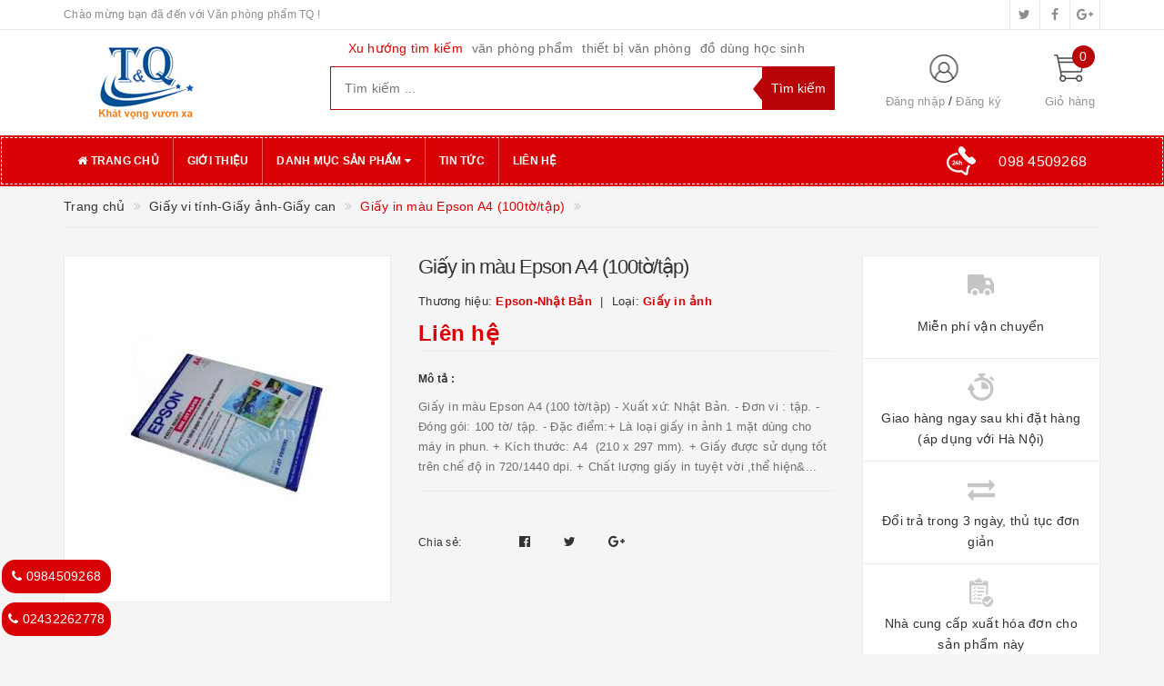

--- FILE ---
content_type: text/html; charset=utf-8
request_url: https://www.vanphongphamtq.com/giay-in-mau-epson-a4-100to-tap
body_size: 19743
content:
<!DOCTYPE html>
<html lang="vi">
<head>
	
	<script async src="//pagead2.googlesyndication.com/pagead/js/adsbygoogle.js"></script>
<script>
     (adsbygoogle = window.adsbygoogle || []).push({
          google_ad_client: "ca-pub-8526289947556746",
          enable_page_level_ads: true
     });
</script>
	<script async src="//pagead2.googlesyndication.com/pagead/js/adsbygoogle.js"></script>
<script>
     (adsbygoogle = window.adsbygoogle || []).push({
          google_ad_client: "ca-pub-8526289947556746",
          enable_page_level_ads: true
     });
</script>
	
	<!-- Global site tag (gtag.js) - AdWords: 794223173 -->
<script async src="https://www.googletagmanager.com/gtag/js?id=AW-794223173"></script>
<script>
  window.dataLayer = window.dataLayer || [];
  function gtag(){dataLayer.push(arguments);}
  gtag('js', new Date());

  gtag('config', 'AW-794223173');
</script>
	
	<meta http-equiv="content-type" content="text/html;charset=utf-8" />
	<meta name="viewport" content="width=device-width, initial-scale=1, maximum-scale=1">			
	<title>
		Giấy in màu Epson A4 (100tờ/tập)
		
		
		 Văn phòng phẩm TQ			
	</title>
	<!-- ================= Page description ================== -->
	<meta name="description" content="Giấy in màu Epson A4 (100 tờ/tập) - Xuất xứ: Nhật Bản. - Đơn vi : tập. - Đóng gói: 100 tờ/ tập. - Đặc điểm:​ + Là loại giấy in ảnh 1 mặt dùng cho máy in phun. + Kích thước: A4 (210 x 297 mm). + Giấy được sử dụng tốt trên chế độ in 720/1440 dpi. + Chất lượng giấy in tuyệt vời ,thể hiện tốt các chi tiết hình ảnh với độ b">
	<!-- ================= Meta ================== -->
	
	<meta name="keywords" content="Giấy in màu Epson A4 (100tờ/tập), Giấy vi tính-Giấy ảnh-Giấy can, SẢN PHẨM GIẤY, Văn phòng phẩm TQ, www.vanphongphamtq.com"/>
			
	<link rel="canonical" href="https://www.vanphongphamtq.com/giay-in-mau-epson-a4-100to-tap"/>
	<meta name='revisit-after' content='1 days' />
	<meta name="robots" content="noodp,index,follow" />
	<!-- ================= Favicon ================== -->
	
	<link rel="icon" href="//bizweb.dktcdn.net/100/315/522/themes/664700/assets/favicon.png?1593135643980" type="image/x-icon" />
	
	<!-- ================= Google Fonts ================== -->
	
	
		
	
	<!-- Facebook Open Graph meta tags -->
	

	<meta property="og:type" content="product">
	<meta property="og:title" content="Giấy in màu Epson A4 (100tờ/tập)">
	
		<meta property="og:image" content="http://bizweb.dktcdn.net/thumb/grande/100/315/522/products/b31.jpg?v=1529422160470">
		<meta property="og:image:secure_url" content="https://bizweb.dktcdn.net/thumb/grande/100/315/522/products/b31.jpg?v=1529422160470">
	
	<meta property="og:price:amount" content="0">
	<meta property="og:price:currency" content="VND">

<meta property="og:description" content="Giấy in màu Epson A4 (100 tờ/tập) - Xuất xứ: Nhật Bản. - Đơn vi : tập. - Đóng gói: 100 tờ/ tập. - Đặc điểm:​ + Là loại giấy in ảnh 1 mặt dùng cho máy in phun. + Kích thước: A4 (210 x 297 mm). + Giấy được sử dụng tốt trên chế độ in 720/1440 dpi. + Chất lượng giấy in tuyệt vời ,thể hiện tốt các chi tiết hình ảnh với độ b">
<meta property="og:url" content="https://www.vanphongphamtq.com/giay-in-mau-epson-a4-100to-tap">
<meta property="og:site_name" content="Văn phòng phẩm TQ">		
	
	<!-- Plugin CSS -->			
	<link rel="stylesheet"
	href="//maxcdn.bootstrapcdn.com/bootstrap/3.3.7/css/bootstrap.min.css"
	integrity="sha384-BVYiiSIFeK1dGmJRAkycuHAHRg32OmUcww7on3RYdg4Va+PmSTsz/K68vbdEjh4u"
	crossorigin="anonymous">
	<link rel="stylesheet" href="//maxcdn.bootstrapcdn.com/font-awesome/4.5.0/css/font-awesome.min.css">
	<link href="//bizweb.dktcdn.net/100/315/522/themes/664700/assets/owl.carousel.min.css?1593135643980" rel="stylesheet" type="text/css" media="all" />
	
	<!-- Build Main CSS -->								
	<link href="//bizweb.dktcdn.net/100/315/522/themes/664700/assets/base.scss.css?1593135643980" rel="stylesheet" type="text/css" media="all" />		
	<link href="//bizweb.dktcdn.net/100/315/522/themes/664700/assets/style.scss.css?1593135643980" rel="stylesheet" type="text/css" media="all" />		
	<link href="//bizweb.dktcdn.net/100/315/522/themes/664700/assets/update.scss.css?1593135643980" rel="stylesheet" type="text/css" media="all" />		
	<link href="//bizweb.dktcdn.net/100/315/522/themes/664700/assets/modules.scss.css?1593135643980" rel="stylesheet" type="text/css" media="all" />
	<link href="//bizweb.dktcdn.net/100/315/522/themes/664700/assets/responsive.scss.css?1593135643980" rel="stylesheet" type="text/css" media="all" />
	<link href="//bizweb.dktcdn.net/100/315/522/themes/664700/assets/update_stylesheet.scss.css?1593135643980" rel="stylesheet" type="text/css" media="all" />

	<!-- Header JS -->	
	<script src="//bizweb.dktcdn.net/100/315/522/themes/664700/assets/jquery-2.2.3.min.js?1593135643980" type="text/javascript"></script> 
	
	<!-- Bizweb javascript customer -->
	
	
	

	<!-- menu mobile -->
	<link href="//bizweb.dktcdn.net/100/315/522/themes/664700/assets/menu.scss.css?1593135643980" rel="stylesheet" type="text/css" media="all" />
	<script src="//bizweb.dktcdn.net/100/315/522/themes/664700/assets/menu.js?1593135643980" type="text/javascript"></script>

	<!-- Bizweb conter for header -->
	<script>
	var Bizweb = Bizweb || {};
	Bizweb.store = 'vanphongphamtq.mysapo.net';
	Bizweb.id = 315522;
	Bizweb.theme = {"id":664700,"name":"Văn phòng phẩm TQ","role":"main"};
	Bizweb.template = 'product';
	if(!Bizweb.fbEventId)  Bizweb.fbEventId = 'xxxxxxxx-xxxx-4xxx-yxxx-xxxxxxxxxxxx'.replace(/[xy]/g, function (c) {
	var r = Math.random() * 16 | 0, v = c == 'x' ? r : (r & 0x3 | 0x8);
				return v.toString(16);
			});		
</script>
<script>
	(function () {
		function asyncLoad() {
			var urls = ["//productreviews.sapoapps.vn/assets/js/productreviews.min.js?store=vanphongphamtq.mysapo.net","https://google-shopping.sapoapps.vn/conversion-tracker/global-tag/3813.js?store=vanphongphamtq.mysapo.net","https://google-shopping.sapoapps.vn/conversion-tracker/event-tag/3813.js?store=vanphongphamtq.mysapo.net"];
			for (var i = 0; i < urls.length; i++) {
				var s = document.createElement('script');
				s.type = 'text/javascript';
				s.async = true;
				s.src = urls[i];
				var x = document.getElementsByTagName('script')[0];
				x.parentNode.insertBefore(s, x);
			}
		};
		window.attachEvent ? window.attachEvent('onload', asyncLoad) : window.addEventListener('load', asyncLoad, false);
	})();
</script>


<script>
	window.BizwebAnalytics = window.BizwebAnalytics || {};
	window.BizwebAnalytics.meta = window.BizwebAnalytics.meta || {};
	window.BizwebAnalytics.meta.currency = 'VND';
	window.BizwebAnalytics.tracking_url = '/s';

	var meta = {};
	
	meta.product = {"id": 11962174, "vendor": "Epson-Nhật Bản", "name": "Giấy in màu Epson A4 (100tờ/tập)",
	"type": "Giấy in ảnh", "price": 0 };
	
	
	for (var attr in meta) {
	window.BizwebAnalytics.meta[attr] = meta[attr];
	}
</script>

	
		<script src="/dist/js/stats.min.js?v=96f2ff2"></script>
	











				
	<script>
		if(navigator.userAgent.indexOf("Speed Insights") == -1) {
			(function(w,d,s,l,i){w[l]=w[l]||[];w[l].push({'gtm.start':
				new Date().getTime(),event:'gtm.js'});var f=d.getElementsByTagName(s)[0],
			j=d.createElement(s),dl=l!='dataLayer'?'&l='+l:'';j.async=true;j.src=
			'//www.googletagmanager.com/gtm.js?id='+i+dl;f.parentNode.insertBefore(j,f);
		})(window,document,'script','dataLayer','GTM-MS77Z9');}
	</script>
	
	<script>var ProductReviewsAppUtil=ProductReviewsAppUtil || {};</script>
</head>
<body>
	<!-- Get default informations -->
	
	
	

	
	
	
	<!-- end !! get default informations -->


	<!-- Main content -->
	<header class="header">
	
	<div class="topbar hidden-xs">
		<div class="container">
			<div class="row">
				<div class="col-xs-12 col-sm-6 col-md-8 col-lg-9 a-left header-info">
					
					<span class="hidden-sm hidden-xs">
						Chào mừng bạn đã đến với Văn phòng phẩm TQ !
					</span>
					
				</div>
				
				<div class="col-xs-12 col-sm-6 col-md-4 col-lg-3 a-right">
					<ul class="social-info">
						
						
						
						
						
						<!-- defined style classes could be found in update_stylesheet.scss -->
						<li>
							<a href="https://twitter.com/" class="hv-bg-twitter btn-transition" title="twitter">
								<i class="fa fa-twitter"></i>
							</a>
						</li>
						
						
						
						
						
						<!-- defined style classes could be found in update_stylesheet.scss -->
						<li>
							<a href="https://www.facebook.com/Văn-phòng-phẩm-TQ-Hà-Nội-591714714518984/" class="hv-bg-facebook btn-transition" title="facebook">
								<i class="fa fa-facebook"></i>
							</a>
						</li>
						
						
						
						
						
						<!-- defined style classes could be found in update_stylesheet.scss -->
						<li>
							<a href="https://plus.google.com/" class="hv-bg-google-plus btn-transition" title="google plus">
								<i class="fa fa-google-plus"></i>
							</a>
						</li>
						
						
					</ul>
				</div>
				
			</div>
		</div>
	</div>
	

	<div class="main-header">
		<div class="container">
			<div class="row">
				<div class="col-xs-12 col-sm-8 col-md-3 col-lg-3"> 
					<div class="logo">
						<a title="Văn phòng phẩm TQ" href="/">
							
							<img class="img-responsive" src="//bizweb.dktcdn.net/100/315/522/themes/664700/assets/logo.png?1593135643980" alt="logo Văn phòng phẩm TQ">					
							
						</a> 
					</div>
				</div>

				<div class="hidden-xs hidden-sm col-md-6 col-lg-6 search_area">
					
					<div class="search_trend hidden-sm hidden-xs">
						
						
						<ul>
							<li class="trend_title">
								Xu hướng tìm kiếm
							</li>
							
							<li>
								<a href="van-phong-pham">văn phòng phẩm</a>
							</li>
							
							<li>
								<a href="thiet-bi-van-phong"> thiết bị văn phòng</a>
							</li>
							
							<li>
								<a href="do-dung-hoc-sinh"> đồ dùng học sinh</a>
							</li>
							
						</ul>
					</div>
					

					<div class="search_form">
						<form action="/search" method="get" class="search-form" role="search">
							<input placeholder="Tìm kiếm ..." class="search_input" type="text" name="query" value="" />
							<input type="submit" value="Tìm kiếm" class="btnsearch" />
							<span class='arrow-left-search'></span>
						</form>
					</div>
				</div>

				<div class="hidden-xs col-sm-4 col-md-3 col-lg-3 account-cart">
					<div class="row">
						<div class="col-sm-7 col-md-8 col-lg-8 account">
							<ul class="account-info">
								
								<li>
									<a href="/account/login">Đăng nhập</a>
								</li>
								<li>
									<a href="/account/register">Đăng ký</a>
								</li>
								
							</ul>
						</div>

						<div class="col-sm-5 col-md-4 col-lg-4 cart-header">
							<div class="top-cart-contain">
								<div class="mini-cart text-xs-center">
									<div class="heading-cart">
										<a href="/cart">
											<span class="cartCount count_item_pr" id="cart-total">0</span>
											<span class="cart-text">Giỏ hàng</span>
										</a>
									</div>	
									<div class="top-cart-content">
										<ul id="cart-sidebar" class="mini-products-list count_li">
											<li class="list-item">
												<ul></ul>
											</li>
											<li class="action">
												<ul>
													<li class="li-fix-1">
														<div class="top-subtotal">
															Tổng tiền thanh toán: 
															<span class="price"></span>
														</div>
													</li>
													<li class="li-fix-2" style="">
														<div class="actions">
															<a href="/cart" class="btn btn-primary">
																<span>Giỏ hàng</span>
															</a>
															<a href="/checkout" class="btn btn-checkout btn-gray">
																<span>Thanh toán</span>
															</a>
														</div>
													</li>
												</ul>
											</li>
										</ul>
									</div>
								</div>
							</div>
						</div>
					</div>
				</div>
			</div>
		</div>
	</div>

	<div class="menu-header menu-nav hidden-sm hidden-xs">
		<nav>
	<ul id="nav" class="nav container">
		
		
		<li class="nav-item">
			<a class="nav-link" href="/" title="Trang chủ">
				<i class="fa fa-home"></i> Trang chủ
			</a>
		</li>
		
		
		
		<li class="nav-item">
			<a class="nav-link" href="/gioi-thieu" title="Giới thiệu">
				 Giới thiệu
			</a>
		</li>
		
		
		
		<li class="nav-item">
			<a href="/collections/all" class="nav-link" title="Danh mục sản phẩm">
				 Danh mục sản phẩm <i class="fa fa-caret-down" data-toggle="dropdown"></i>
			</a>
			<ul class="dropdown-menu">
				
				
				<li class="dropdown-submenu nav-item-lv2">
					<a class="nav-link" href="/van-phong-pham" title="VĂN PHÒNG PHẨM">
						VĂN PHÒNG PHẨM <i class="fa fa-angle-right"></i>
					</a>
					<ul class="dropdown-menu">
												
						<li class="nav-item-lv3">
							<a class="nav-link" href="/cac-loai-but" title="Các loại bút">
								Các loại bút
							</a>
						</li>						
												
						<li class="nav-item-lv3">
							<a class="nav-link" href="/cap-file-tui-dung-tai-lieu" title="Cặp, File, túi đựng tài liệu">
								Cặp, File, túi đựng tài liệu
							</a>
						</li>						
												
						<li class="nav-item-lv3">
							<a class="nav-link" href="/so-lo-so-dong-so" title="Sổ-Lò so đóng sổ">
								Sổ-Lò so đóng sổ
							</a>
						</li>						
												
						<li class="nav-item-lv3">
							<a class="nav-link" href="/dau-ban-dau-muc-dau-bo-dap-so" title="Dấu-bàn dấu-mực dấu-bộ dập số">
								Dấu-bàn dấu-mực dấu-bộ dập số
							</a>
						</li>						
												
						<li class="nav-item-lv3">
							<a class="nav-link" href="/dap-ghim-ghim-dinh" title="Dập ghim-ghim-đinh">
								Dập ghim-ghim-đinh
							</a>
						</li>						
												
						<li class="nav-item-lv3">
							<a class="nav-link" href="/khay-ho-so-cam-but" title="Khay hồ sơ, cắm bút">
								Khay hồ sơ, cắm bút
							</a>
						</li>						
												
						<li class="nav-item-lv3">
							<a class="nav-link" href="/bang-dinh-ho-va-keo-dan" title="Băng dính-Hồ, keo dán">
								Băng dính-Hồ, keo dán
							</a>
						</li>						
												
						<li class="nav-item-lv3">
							<a class="nav-link" href="/nep-chung-tu-kep-tai-lieu" title="Nẹp chứng từ-Kẹp tài liệu">
								Nẹp chứng từ-Kẹp tài liệu
							</a>
						</li>						
												
						<li class="nav-item-lv3">
							<a class="nav-link" href="/phong-bi-phieu-thu-chi-nhap-xuat" title="Phong bì-Phiếu thu chi nhập xuất">
								Phong bì-Phiếu thu chi nhập xuất
							</a>
						</li>						
						
					</ul>                      
				</li>
				
				
				
				<li class="dropdown-submenu nav-item-lv2">
					<a class="nav-link" href="/san-pham-giay" title="SẢN PHẨM GIẤY">
						SẢN PHẨM GIẤY <i class="fa fa-angle-right"></i>
					</a>
					<ul class="dropdown-menu">
												
						<li class="nav-item-lv3">
							<a class="nav-link" href="/giay-in-giay-photo" title="Giấy in-giấy photo">
								Giấy in-giấy photo
							</a>
						</li>						
												
						<li class="nav-item-lv3">
							<a class="nav-link" href="/giay-vi-tinh-giay-anh-giay-can" title="Giấy vi tính-Giấy ảnh-Giấy can">
								Giấy vi tính-Giấy ảnh-Giấy can
							</a>
						</li>						
												
						<li class="nav-item-lv3">
							<a class="nav-link" href="/giay-than-giay-ep-giay-fax" title="Giấy than-Giấy ép-Giấy fax">
								Giấy than-Giấy ép-Giấy fax
							</a>
						</li>						
												
						<li class="nav-item-lv3">
							<a class="nav-link" href="/bia-giay-bia-mica" title="Bìa giấy-Bìa mica">
								Bìa giấy-Bìa mica
							</a>
						</li>						
												
						<li class="nav-item-lv3">
							<a class="nav-link" href="/giay-note-giay-dinh" title="Giấy note-giấy dính">
								Giấy note-giấy dính
							</a>
						</li>						
												
						<li class="nav-item-lv3">
							<a class="nav-link" href="/chia-file-phan-trang-1" title="Chia file-Phân trang">
								Chia file-Phân trang
							</a>
						</li>						
												
						<li class="nav-item-lv3">
							<a class="nav-link" href="/giay-kho-lon-giay-my-thuat-va-cac-giay-khac" title="Giấy khổ lớn-Giấy mỹ thuật và các giấy khác">
								Giấy khổ lớn-Giấy mỹ thuật và các giấy khác
							</a>
						</li>						
						
					</ul>                      
				</li>
				
				
				
				<li class="dropdown-submenu nav-item-lv2">
					<a class="nav-link" href="/muc-in-linh-kien-thay-the" title="MỰC IN-LINH KIỆN THAY THẾ">
						MỰC IN-LINH KIỆN THAY THẾ <i class="fa fa-angle-right"></i>
					</a>
					<ul class="dropdown-menu">
												
						<li class="nav-item-lv3">
							<a class="nav-link" href="/muc-in-photo-fax" title="Mực in, photo, fax">
								Mực in, photo, fax
							</a>
						</li>						
												
						<li class="nav-item-lv3">
							<a class="nav-link" href="/hop-muc" title="Hộp mực">
								Hộp mực
							</a>
						</li>						
												
						<li class="nav-item-lv3">
							<a class="nav-link" href="/linh-kien-thay-the" title="Linh kiện thay thế">
								Linh kiện thay thế
							</a>
						</li>						
						
					</ul>                      
				</li>
				
				
				
				<li class="dropdown-submenu nav-item-lv2">
					<a class="nav-link" href="/thiet-bi-van-phong" title="THIẾT BỊ VĂN PHÒNG">
						THIẾT BỊ VĂN PHÒNG <i class="fa fa-angle-right"></i>
					</a>
					<ul class="dropdown-menu">
												
						<li class="nav-item-lv3">
							<a class="nav-link" href="/dia-cd-dvd-usb" title="Đĩa CD, DVD, USB">
								Đĩa CD, DVD, USB
							</a>
						</li>						
												
						<li class="nav-item-lv3">
							<a class="nav-link" href="/may-tinh-so-dong-ho-dien-thoai-chuong-khoa" title="Máy tính số">
								Máy tính số
							</a>
						</li>						
												
						<li class="nav-item-lv3">
							<a class="nav-link" href="/ban-phim-chuot-o-cam" title="Bàn phím-chuột-ổ cắm">
								Bàn phím-chuột-ổ cắm
							</a>
						</li>						
						
					</ul>                      
				</li>
				
				
				
				<li class="dropdown-submenu nav-item-lv2">
					<a class="nav-link" href="/do-dung-van-phong" title="ĐỒ DÙNG VĂN PHÒNG">
						ĐỒ DÙNG VĂN PHÒNG <i class="fa fa-angle-right"></i>
					</a>
					<ul class="dropdown-menu">
												
						<li class="nav-item-lv3">
							<a class="nav-link" href="/the-co-duy-bang-bang" title="Thẻ, cờ, duy băng, bảng">
								Thẻ, cờ, duy băng, bảng
							</a>
						</li>						
												
						<li class="nav-item-lv3">
							<a class="nav-link" href="/tay-chi-got-chi-xoa-bang" title="Tẩy chì-Gọt chì-Xóa bảng">
								Tẩy chì-Gọt chì-Xóa bảng
							</a>
						</li>						
												
						<li class="nav-item-lv3">
							<a class="nav-link" href="/dao-keo-thuoc-duc-lo" title="Dao-kéo-thước-đục lỗ">
								Dao-kéo-thước-đục lỗ
							</a>
						</li>						
												
						<li class="nav-item-lv3">
							<a class="nav-link" href="/dung-cu-ve-sinh" title="Dụng cụ vệ sinh">
								Dụng cụ vệ sinh
							</a>
						</li>						
												
						<li class="nav-item-lv3">
							<a class="nav-link" href="/hom-hop-khung-cac-loai" title="Hòm, hộp, khung các loại">
								Hòm, hộp, khung các loại
							</a>
						</li>						
						
					</ul>                      
				</li>
				
				
				
				<li class="dropdown-submenu nav-item-lv2">
					<a class="nav-link" href="/hang-tieu-dung" title="HÀNG TIÊU DÙNG">
						HÀNG TIÊU DÙNG <i class="fa fa-angle-right"></i>
					</a>
					<ul class="dropdown-menu">
												
						<li class="nav-item-lv3">
							<a class="nav-link" href="/giay-ve-sinh-giay-an-khan-lau-tam" title="Giấy vệ sinh-Giấy ăn-Khăn lau">
								Giấy vệ sinh-Giấy ăn-Khăn lau
							</a>
						</li>						
												
						<li class="nav-item-lv3">
							<a class="nav-link" href="/tra-ca-phe" title="Nước tinh khiết-Trà-Cà phê">
								Nước tinh khiết-Trà-Cà phê
							</a>
						</li>						
												
						<li class="nav-item-lv3">
							<a class="nav-link" href="/hoa-pham-giat-lau-tay-rua" title="Hóa phẩm giặt lau tẩy rửa">
								Hóa phẩm giặt lau tẩy rửa
							</a>
						</li>						
												
						<li class="nav-item-lv3">
							<a class="nav-link" href="/tui-coc-giay-tui-nilong-bao-day-ong-hut" title="Túi nilon-Cốc-Dây">
								Túi nilon-Cốc-Dây
							</a>
						</li>						
												
						<li class="nav-item-lv3">
							<a class="nav-link" href="/pin-tem-muc-viet-cac-loai" title="Pin các loại">
								Pin các loại
							</a>
						</li>						
						
					</ul>                      
				</li>
				
				
				
				<li class="dropdown-submenu nav-item-lv2">
					<a class="nav-link" href="/do-dung-hoc-sinh" title="ĐỒ DÙNG HỌC SINH">
						ĐỒ DÙNG HỌC SINH <i class="fa fa-angle-right"></i>
					</a>
					<ul class="dropdown-menu">
												
						<li class="nav-item-lv3">
							<a class="nav-link" href="/cac-loai-but-dung-cho-hoc-sinh" title="Các loại bút dùng cho học sinh">
								Các loại bút dùng cho học sinh
							</a>
						</li>						
												
						<li class="nav-item-lv3">
							<a class="nav-link" href="/got-chi-tay-chi-phan-muc" title="Gọt chì-Tẩy chì-Phấn-Mực">
								Gọt chì-Tẩy chì-Phấn-Mực
							</a>
						</li>						
												
						<li class="nav-item-lv3">
							<a class="nav-link" href="/vo-giay-nhan-vo" title="Vở-Giấy-Nhãn vở">
								Vở-Giấy-Nhãn vở
							</a>
						</li>						
												
						<li class="nav-item-lv3">
							<a class="nav-link" href="/cap-sach-hop-but-vi-but" title="Cặp sách, hộp bút, ví bút">
								Cặp sách, hộp bút, ví bút
							</a>
						</li>						
						
					</ul>                      
				</li>
				
				
				
				<li class="nav-item-lv2">
					<a class="nav-link" href="/tap-pham" title="TẠP PHẨM">
						TẠP PHẨM
					</a>
				</li>
				
				
			</ul>
		</li>
		
		
		
		<li class="nav-item">
			<a class="nav-link" href="/tin-tuc" title="Tin tức">
				 Tin tức
			</a>
		</li>
		
		
		
		<li class="nav-item">
			<a class="nav-link" href="/lien-he" title="Liên hệ">
				 Liên hệ
			</a>
		</li>
		
		

		
		<li class="menu_hotline">
			<img class="img-responsive" src="//bizweb.dktcdn.net/thumb/icon/100/315/522/themes/664700/assets/hotline_pc.png?1593135643980" alt="Hotline"/>
			<a href="tel:0984509268">
				<span>098 4509268</span>
			</a>
		</li>
		
	</ul>
</nav>
	</div>
	<div class="menu-mobile menu-nav hidden-md hidden-lg">
		<div class="sidebar-menu sidebar_menu site-nav-mobile">
	<div class="sidebar-menu-title module-header">
		<div class="module-title">
			<i class="fa fa-bars"></i>
		</div>
		<a class="mobile-cart hidden-sm" href="/cart">
			<i class="fa fa-shopping-cart"></i>
			<span class="cart-count-mobile">0</span>
		</a>
	</div>
	<div class="sidebar-menu-content">
		<div class="sidebar-linklists mobile-menu-linklists">
			<ul>
				
				
				<li class="sidebar-menu-list menu-item collection-sidebar-menu">
					<a class="ajaxLayer" href="/" title="Trang chủ">
						<span>Trang chủ</span>
					</a>
					
				</li>
				
				<li class="sidebar-menu-list menu-item collection-sidebar-menu">
					<a class="ajaxLayer" href="/gioi-thieu" title="Giới thiệu">
						<span>Giới thiệu</span>
					</a>
					
				</li>
				
				<li class="sidebar-menu-list menu-item collection-sidebar-menu">
					<a class="ajaxLayer" href="/collections/all" title="Danh mục sản phẩm">
						<span>Danh mục sản phẩm</span>
					</a>
					
					<ul style="display: none" class="lv2">
						
						<li>
							<a class="ajaxLayer a_lv2" href="/van-phong-pham" title="VĂN PHÒNG PHẨM">
								<span>VĂN PHÒNG PHẨM</span>
							</a>
							
							<ul style="display: none;" class="lv3">
								
								<li>
									<a class="ajaxLayer a_lv3" href="/cac-loai-but" title="Các loại bút">
										<span>Các loại bút</span>
									</a>
								</li>
								
								<li>
									<a class="ajaxLayer a_lv3" href="/cap-file-tui-dung-tai-lieu" title="Cặp, File, túi đựng tài liệu">
										<span>Cặp, File, túi đựng tài liệu</span>
									</a>
								</li>
								
								<li>
									<a class="ajaxLayer a_lv3" href="/so-lo-so-dong-so" title="Sổ-Lò so đóng sổ">
										<span>Sổ-Lò so đóng sổ</span>
									</a>
								</li>
								
								<li>
									<a class="ajaxLayer a_lv3" href="/dau-ban-dau-muc-dau-bo-dap-so" title="Dấu-bàn dấu-mực dấu-bộ dập số">
										<span>Dấu-bàn dấu-mực dấu-bộ dập số</span>
									</a>
								</li>
								
								<li>
									<a class="ajaxLayer a_lv3" href="/dap-ghim-ghim-dinh" title="Dập ghim-ghim-đinh">
										<span>Dập ghim-ghim-đinh</span>
									</a>
								</li>
								
								<li>
									<a class="ajaxLayer a_lv3" href="/khay-ho-so-cam-but" title="Khay hồ sơ, cắm bút">
										<span>Khay hồ sơ, cắm bút</span>
									</a>
								</li>
								
								<li>
									<a class="ajaxLayer a_lv3" href="/bang-dinh-ho-va-keo-dan" title="Băng dính-Hồ, keo dán">
										<span>Băng dính-Hồ, keo dán</span>
									</a>
								</li>
								
								<li>
									<a class="ajaxLayer a_lv3" href="/nep-chung-tu-kep-tai-lieu" title="Nẹp chứng từ-Kẹp tài liệu">
										<span>Nẹp chứng từ-Kẹp tài liệu</span>
									</a>
								</li>
								
								<li>
									<a class="ajaxLayer a_lv3" href="/phong-bi-phieu-thu-chi-nhap-xuat" title="Phong bì-Phiếu thu chi nhập xuất">
										<span>Phong bì-Phiếu thu chi nhập xuất</span>
									</a>
								</li>
								
							</ul>
							
						</li>
						
						<li>
							<a class="ajaxLayer a_lv2" href="/san-pham-giay" title="SẢN PHẨM GIẤY">
								<span>SẢN PHẨM GIẤY</span>
							</a>
							
							<ul style="display: none;" class="lv3">
								
								<li>
									<a class="ajaxLayer a_lv3" href="/giay-in-giay-photo" title="Giấy in-giấy photo">
										<span>Giấy in-giấy photo</span>
									</a>
								</li>
								
								<li>
									<a class="ajaxLayer a_lv3" href="/giay-vi-tinh-giay-anh-giay-can" title="Giấy vi tính-Giấy ảnh-Giấy can">
										<span>Giấy vi tính-Giấy ảnh-Giấy can</span>
									</a>
								</li>
								
								<li>
									<a class="ajaxLayer a_lv3" href="/giay-than-giay-ep-giay-fax" title="Giấy than-Giấy ép-Giấy fax">
										<span>Giấy than-Giấy ép-Giấy fax</span>
									</a>
								</li>
								
								<li>
									<a class="ajaxLayer a_lv3" href="/bia-giay-bia-mica" title="Bìa giấy-Bìa mica">
										<span>Bìa giấy-Bìa mica</span>
									</a>
								</li>
								
								<li>
									<a class="ajaxLayer a_lv3" href="/giay-note-giay-dinh" title="Giấy note-giấy dính">
										<span>Giấy note-giấy dính</span>
									</a>
								</li>
								
								<li>
									<a class="ajaxLayer a_lv3" href="/chia-file-phan-trang-1" title="Chia file-Phân trang">
										<span>Chia file-Phân trang</span>
									</a>
								</li>
								
								<li>
									<a class="ajaxLayer a_lv3" href="/giay-kho-lon-giay-my-thuat-va-cac-giay-khac" title="Giấy khổ lớn-Giấy mỹ thuật và các giấy khác">
										<span>Giấy khổ lớn-Giấy mỹ thuật và các giấy khác</span>
									</a>
								</li>
								
							</ul>
							
						</li>
						
						<li>
							<a class="ajaxLayer a_lv2" href="/muc-in-linh-kien-thay-the" title="MỰC IN-LINH KIỆN THAY THẾ">
								<span>MỰC IN-LINH KIỆN THAY THẾ</span>
							</a>
							
							<ul style="display: none;" class="lv3">
								
								<li>
									<a class="ajaxLayer a_lv3" href="/muc-in-photo-fax" title="Mực in, photo, fax">
										<span>Mực in, photo, fax</span>
									</a>
								</li>
								
								<li>
									<a class="ajaxLayer a_lv3" href="/hop-muc" title="Hộp mực">
										<span>Hộp mực</span>
									</a>
								</li>
								
								<li>
									<a class="ajaxLayer a_lv3" href="/linh-kien-thay-the" title="Linh kiện thay thế">
										<span>Linh kiện thay thế</span>
									</a>
								</li>
								
							</ul>
							
						</li>
						
						<li>
							<a class="ajaxLayer a_lv2" href="/thiet-bi-van-phong" title="THIẾT BỊ VĂN PHÒNG">
								<span>THIẾT BỊ VĂN PHÒNG</span>
							</a>
							
							<ul style="display: none;" class="lv3">
								
								<li>
									<a class="ajaxLayer a_lv3" href="/dia-cd-dvd-usb" title="Đĩa CD, DVD, USB">
										<span>Đĩa CD, DVD, USB</span>
									</a>
								</li>
								
								<li>
									<a class="ajaxLayer a_lv3" href="/may-tinh-so-dong-ho-dien-thoai-chuong-khoa" title="Máy tính số">
										<span>Máy tính số</span>
									</a>
								</li>
								
								<li>
									<a class="ajaxLayer a_lv3" href="/ban-phim-chuot-o-cam" title="Bàn phím-chuột-ổ cắm">
										<span>Bàn phím-chuột-ổ cắm</span>
									</a>
								</li>
								
							</ul>
							
						</li>
						
						<li>
							<a class="ajaxLayer a_lv2" href="/do-dung-van-phong" title="ĐỒ DÙNG VĂN PHÒNG">
								<span>ĐỒ DÙNG VĂN PHÒNG</span>
							</a>
							
							<ul style="display: none;" class="lv3">
								
								<li>
									<a class="ajaxLayer a_lv3" href="/the-co-duy-bang-bang" title="Thẻ, cờ, duy băng, bảng">
										<span>Thẻ, cờ, duy băng, bảng</span>
									</a>
								</li>
								
								<li>
									<a class="ajaxLayer a_lv3" href="/tay-chi-got-chi-xoa-bang" title="Tẩy chì-Gọt chì-Xóa bảng">
										<span>Tẩy chì-Gọt chì-Xóa bảng</span>
									</a>
								</li>
								
								<li>
									<a class="ajaxLayer a_lv3" href="/dao-keo-thuoc-duc-lo" title="Dao-kéo-thước-đục lỗ">
										<span>Dao-kéo-thước-đục lỗ</span>
									</a>
								</li>
								
								<li>
									<a class="ajaxLayer a_lv3" href="/dung-cu-ve-sinh" title="Dụng cụ vệ sinh">
										<span>Dụng cụ vệ sinh</span>
									</a>
								</li>
								
								<li>
									<a class="ajaxLayer a_lv3" href="/hom-hop-khung-cac-loai" title="Hòm, hộp, khung các loại">
										<span>Hòm, hộp, khung các loại</span>
									</a>
								</li>
								
							</ul>
							
						</li>
						
						<li>
							<a class="ajaxLayer a_lv2" href="/hang-tieu-dung" title="HÀNG TIÊU DÙNG">
								<span>HÀNG TIÊU DÙNG</span>
							</a>
							
							<ul style="display: none;" class="lv3">
								
								<li>
									<a class="ajaxLayer a_lv3" href="/giay-ve-sinh-giay-an-khan-lau-tam" title="Giấy vệ sinh-Giấy ăn-Khăn lau">
										<span>Giấy vệ sinh-Giấy ăn-Khăn lau</span>
									</a>
								</li>
								
								<li>
									<a class="ajaxLayer a_lv3" href="/tra-ca-phe" title="Nước tinh khiết-Trà-Cà phê">
										<span>Nước tinh khiết-Trà-Cà phê</span>
									</a>
								</li>
								
								<li>
									<a class="ajaxLayer a_lv3" href="/hoa-pham-giat-lau-tay-rua" title="Hóa phẩm giặt lau tẩy rửa">
										<span>Hóa phẩm giặt lau tẩy rửa</span>
									</a>
								</li>
								
								<li>
									<a class="ajaxLayer a_lv3" href="/tui-coc-giay-tui-nilong-bao-day-ong-hut" title="Túi nilon-Cốc-Dây">
										<span>Túi nilon-Cốc-Dây</span>
									</a>
								</li>
								
								<li>
									<a class="ajaxLayer a_lv3" href="/pin-tem-muc-viet-cac-loai" title="Pin các loại">
										<span>Pin các loại</span>
									</a>
								</li>
								
							</ul>
							
						</li>
						
						<li>
							<a class="ajaxLayer a_lv2" href="/do-dung-hoc-sinh" title="ĐỒ DÙNG HỌC SINH">
								<span>ĐỒ DÙNG HỌC SINH</span>
							</a>
							
							<ul style="display: none;" class="lv3">
								
								<li>
									<a class="ajaxLayer a_lv3" href="/cac-loai-but-dung-cho-hoc-sinh" title="Các loại bút dùng cho học sinh">
										<span>Các loại bút dùng cho học sinh</span>
									</a>
								</li>
								
								<li>
									<a class="ajaxLayer a_lv3" href="/got-chi-tay-chi-phan-muc" title="Gọt chì-Tẩy chì-Phấn-Mực">
										<span>Gọt chì-Tẩy chì-Phấn-Mực</span>
									</a>
								</li>
								
								<li>
									<a class="ajaxLayer a_lv3" href="/vo-giay-nhan-vo" title="Vở-Giấy-Nhãn vở">
										<span>Vở-Giấy-Nhãn vở</span>
									</a>
								</li>
								
								<li>
									<a class="ajaxLayer a_lv3" href="/cap-sach-hop-but-vi-but" title="Cặp sách, hộp bút, ví bút">
										<span>Cặp sách, hộp bút, ví bút</span>
									</a>
								</li>
								
							</ul>
							
						</li>
						
						<li>
							<a class="ajaxLayer a_lv2" href="/tap-pham" title="TẠP PHẨM">
								<span>TẠP PHẨM</span>
							</a>
							
						</li>
						
					</ul>
					
				</li>
				
				<li class="sidebar-menu-list menu-item collection-sidebar-menu">
					<a class="ajaxLayer" href="/tin-tuc" title="Tin tức">
						<span>Tin tức</span>
					</a>
					
				</li>
				
				<li class="sidebar-menu-list menu-item collection-sidebar-menu">
					<a class="ajaxLayer" href="/lien-he" title="Liên hệ">
						<span>Liên hệ</span>
					</a>
					
				</li>
				
			</ul>
		</div>
	</div>
</div>

		<div class="full-width">
			<div class="container">
				<div class="row">
					<div class="col-xs-12 col-sm-12 col-md-12 col-lg-12">
						<div class="search_form">
							<form action="/search" method="get" class="search-form" role="search">
								<input placeholder="Tìm kiếm ..." class="search_input" type="text" name="query" value="" />
								<button type="submit" class="btnsearch">
									<i class="fa fa-search"></i>
								</button>
							</form>
						</div>

						
						<div class="hotline_mobile">
							<a href="tel:0984509268">
								<img src="//bizweb.dktcdn.net/thumb/icon/100/315/522/themes/664700/assets/hotline_mobile.png?1593135643980" alt="Hotline" class="img-responsive">
							</a>
						</div>
						
					</div>
				</div>
			</div>
		</div>
	</div>
</header>
	







<section class="product-template product" itemscope itemtype="http://schema.org/Product">
	<section class="bread-crumb">
	<div class="container">
		<div class="row">
			<div class="col-xs-12">
				<ul class="breadcrumb list-unstyled" itemscope itemtype="http://data-vocabulary.org/Breadcrumb">					
					<li class="home">
						<a itemprop="url" href="/" title="Về trang chủ">
							<span itemprop="title">Trang chủ</span>
						</a>
					</li>
					
					
						
						<li>
							<a itemprop="url" href="/giay-vi-tinh-giay-anh-giay-can" title="Giấy vi tính-Giấy ảnh-Giấy can">
								<span itemprop="title">Giấy vi tính-Giấy ảnh-Giấy can</span>
							</a>
						</li>
						
						<li>
							<strong>
								<span itemprop="title">Giấy in màu Epson A4 (100tờ/tập)</span>
							</strong>
						<li>
							
					
				</ul>
			</div>
		</div>
	</div>
</section>
	<meta itemprop="url" content="//www.vanphongphamtq.com/giay-in-mau-epson-a4-100to-tap">
	<meta itemprop="name" content="Giấy in màu Epson A4 (100tờ/tập)">
	<meta itemprop="image" content="//bizweb.dktcdn.net/thumb/grande/100/315/522/products/b31.jpg?v=1529422160470">
	<meta itemprop="description" content="Giấy in màu&nbsp;Epson A4 (100 tờ/tập)
- Xuất xứ: Nhật Bản.
- Đơn vi : tập.
- Đóng gói: 100 tờ/ tập.
- Đặc điểm:​
+ Là loại giấy in ảnh 1 mặt dùng cho máy in phun.
+ Kích thước: A4 &nbsp;(210 x 297 mm).
+ Giấy được sử dụng tốt trên chế độ in 720/1440 dpi.
+ Chất lượng giấy in tuyệt vời ,thể hiện&...">
	<div class="container">
		<div class="row">
			<div class="details-product">
				<div class="col-xs-12 col-sm-12 col-md-4 col-lg-4 images-pro">
					<div class="large-image">
						<a href="//bizweb.dktcdn.net/thumb/1024x1024/100/315/522/products/b31.jpg?v=1529422160470" class="large_image_url checkurl dp-flex" data-rel="prettyPhoto[product-gallery]">
							
							<img id="zoom_01" class="img-responsive" src="//bizweb.dktcdn.net/thumb/grande/100/315/522/products/b31.jpg?v=1529422160470" alt="giay-in-mau-epson-a4-100to-tap">
							
						</a>
					</div>

					
				</div>

				<div class="col-xs-12 col-sm-12 col-md-4 col-lg-5 details-pro">
					<h1 class="title-head">Giấy in màu Epson A4 (100tờ/tập)</h1>
					

					
					<p class="product_vendor">
						<span itemprop="brand" itemscope itemtype="http://schema.org/Organization">
							Thương hiệu: <b itemprop="name">Epson-Nhật Bản</b>
						</span>
						<span>
							Loại: <b itemprop="model">Giấy in ảnh</b>
						</span>
					</p>
					

					<div class="product-review rated_star">
						<div class="bizweb-product-reviews-badge" data-id="11962174"></div>
					</div>

					

<div class="price-box price-loop-style price-box-product" itemscope itemtype="http://schema.org/Offer">
	
		
			
				<span class="special-price">
					<span class="price">Liên hệ</span>
				</span>
				<span class="old-price">
					<span class="price"></span>
				</span>
			
		
	
</div>

					
					<label>
						<strong>Mô tả : </strong>
					</label>
					<div class="product-summary product_description">
						<div class="rte description">
							
							Giấy in màu&nbsp;Epson A4 (100 tờ/tập)
- Xuất xứ: Nhật Bản.
- Đơn vi : tập.
- Đóng gói: 100 tờ/ tập.
- Đặc điểm:​
+ Là loại giấy in ảnh 1 mặt dùng cho máy in phun.
+ Kích thước: A4 &nbsp;(210 x 297 mm).
+ Giấy được sử dụng tốt trên chế độ in 720/1440 dpi.
+ Chất lượng giấy in tuyệt vời ,thể hiện&...
							
						</div>
					</div>
					

					<div class="form-product">
						<form enctype="multipart/form-data" id="add-to-cart-form" action="/cart/add" method="post" class="form-inline">
							
							<div class="box-variant clearfix ">
								
								
								<input type="hidden" name="variantId" value="19132353" />
								
							</div>

							<div class="form-group product_quantity  hidden">
								<label class="form-control-label">Số lượng</label>
								<button onclick="var result = document.getElementById('qty'); var qty = result.value; if( !isNaN( qty ) &amp;&amp; qty > 1 ) result.value--;return false;" class="reduced btn btn-ipnb" type="button">-</button>
								<input type="text" class="form-control text-xs-center qty" title="Số lượng" value="1" maxlength="3" id="qty" name="quantity" onkeyup="valid(this,'numbers')" onblur="valid(this,'numbers')">
								<button onclick="var result = document.getElementById('qty'); var qty = result.value; if( !isNaN( qty )) result.value++;return false;" class="increase btn btn-ipnb" type="button">+</button>
							</div>

							<!-- BUTTON ACTIONS -->
							<input class="hidden" type="hidden" name="variantId" value="19132353" />
							<div class="button_actions">
								
								
								
								
								
							</div>
							<!-- END BUTTON ACTIONS -->
						</form>
					</div>

					

					
					<div class="social-sharing">
						
  
  



<div class="social-media" data-permalink="https://www.vanphongphamtq.com/giay-in-mau-epson-a4-100to-tap">
	<label>Chia sẻ: </label>
	<div class="custom_list">
		
		<a target="_blank" href="//www.facebook.com/sharer.php?u=https://www.vanphongphamtq.com/giay-in-mau-epson-a4-100to-tap" class="share-facebook hv-txt-facebook btn-transition btn-border-hover" title="Chia sẻ lên Facebook">
			<i class="fa fa-facebook-official"></i>
		</a>
		

		
		<a target="_blank" href="//twitter.com/share?text=giay-in-mau-epson-a4-100to-tap&amp;url=https://www.vanphongphamtq.com/giay-in-mau-epson-a4-100to-tap" class="share-twitter hv-txt-twitter btn-transition btn-border-hover" title="Chia sẻ lên Twitter">
			<i class="fa fa-twitter"></i>
		</a>
		

		
		<a target="_blank" href="//plus.google.com/share?url=https://www.vanphongphamtq.com/giay-in-mau-epson-a4-100to-tap" class="share-google hv-txt-google-plus btn-transition btn-border-hover" title="+1">
			<i class="fa fa-google-plus"></i>
		</a>
		
	</div>
</div>
					</div>
					
				</div>

				<div class="col-xs-12 col-sm-12 col-md-4 col-lg-3">
					<div class="product-privacy">
						<div class="row">
							<div class="col-xs-12">
								
								
								
								
								
								<div class="privacy-index privacy-index-1 col-sm-6 col-md-12 col-lg-12">
									<div class="privacy-image dp-flex">
										<img class="img-responsive" src="//bizweb.dktcdn.net/thumb/icon/100/315/522/themes/664700/assets/privacy_1_image.png?1593135643980" alt="chinh-sach" />
									</div>
									<div class="privacy-info dp-flex">
										Miễn phí vận chuyển 
									</div>
								</div>
								
								
								
								
								
								
								<div class="privacy-index privacy-index-2 col-sm-6 col-md-12 col-lg-12">
									<div class="privacy-image dp-flex">
										<img class="img-responsive" src="//bizweb.dktcdn.net/thumb/icon/100/315/522/themes/664700/assets/privacy_2_image.png?1593135643980" alt="chinh-sach" />
									</div>
									<div class="privacy-info dp-flex">
										Giao hàng ngay sau khi đặt hàng (áp dụng với Hà Nội) 
									</div>
								</div>
								
								
								
								
								
								
								<div class="privacy-index privacy-index-3 col-sm-6 col-md-12 col-lg-12">
									<div class="privacy-image dp-flex">
										<img class="img-responsive" src="//bizweb.dktcdn.net/thumb/icon/100/315/522/themes/664700/assets/privacy_3_image.png?1593135643980" alt="chinh-sach" />
									</div>
									<div class="privacy-info dp-flex">
										Đổi trả trong 3 ngày, thủ tục đơn giản
									</div>
								</div>
								
								
								
								
								
								
								<div class="privacy-index privacy-index-4 col-sm-6 col-md-12 col-lg-12">
									<div class="privacy-image dp-flex">
										<img class="img-responsive" src="//bizweb.dktcdn.net/thumb/icon/100/315/522/themes/664700/assets/privacy_4_image.png?1593135643980" alt="chinh-sach" />
									</div>
									<div class="privacy-info dp-flex">
										Nhà cung cấp xuất hóa đơn cho sản phẩm này
									</div>
								</div>
								
								
							</div>
						</div>
					</div>
				</div>
			</div>
		</div>

		
		<div class="row">
			<div class="col-xs-12 col-sm-12 col-md-12 col-lg-12">
				<div class="product-tab e-tabs">
					<ul class="tabs tabs-title clearfix">									
						
						
						
						
						
						<li class="tab-link" data-tab="tab-1">
							<h5 class="tab_title">
								<span>Chi tiết sản phẩm</span>
							</h5>
						</li>
						
						
						
						
						
						
						<li class="tab-link" data-tab="tab-2">
							<h5 class="tab_title">
								<span>Đánh giá sản phẩm</span>
							</h5>
						</li>
						
						
						
						
						
						
						<li class="tab-link" data-tab="tab-3">
							<h5 class="tab_title">
								<span>Thẻ tags</span>
							</h5>
						</li>
						
						
						
						
						
						
						
						
						
						
						
						
					</ul>

					
					<div id="tab-1" class="tab-content">
						<div class="rte">
							<p><strong>Giấy in màu&nbsp;Epson A4 (100 tờ/tập)</strong></p>
<p>- Xuất xứ: Nhật Bản.</p>
<p>- Đơn vi : tập.</p>
<p>- Đóng gói: 100 tờ/ tập.</p>
<p>- Đặc điểm:​</p>
<p>+ Là loại giấy in ảnh 1 mặt dùng cho máy in phun.</p>
<p>+ Kích thước: A4 &nbsp;(210 x 297 mm).</p>
<p>+ Giấy được sử dụng tốt trên chế độ in 720/1440 dpi.</p>
<p>+ Chất lượng giấy in tuyệt vời ,thể hiện&nbsp;tốt các chi tiết hình ảnh với độ bão hòa màu và độ sâu màu gần như tuyệt đối.</p>
<p>+ Sản phẩm in ra tương đồng về màu sắc với hình ảnh trên màn hình nhằm mang lại sự trung thực đầy thuyết phục.</p>
<p>+ Được sử dụng rộng rãi trong in ảnh, báo cáo tài liệu, danh thiếp, thiệp mời, thực đơn, tờ rơi, thiết kế, ấn phẩm quảng cáo ...</p>
						</div>	
					</div>	
					

					
					<div id="tab-2" class="tab-content">
						<div class="rte">
							<div id="bizweb-product-reviews" class="bizweb-product-reviews" data-id="11962174">
    
</div>
						</div>
					</div>
					

					
					<div id="tab-3" class="tab-content">
						
					</div>
					

					
					
					
					
					
					
					
					
					
					
					
					
					
					
					
					
					
					
					
				</div>				
			</div>
		</div>
		

		
		
		
		<div class="related_products">
			<div class="row">
				<div class="col-xs-12 col-sm-12 col-md-12 col-lg-12">
					<div class="module-header">
						<h2 class="module-title style-2">
							<a href="giay-vi-tinh-giay-anh-giay-can" title=" Xem tất cả '' ">
								<span>Sản phẩm liên quan</span>
							</a>
						</h2>
					</div>
				</div>
				<div class="col-xs-12 col-sm-12 col-md-12 col-lg-12">
					
					
					
					
					<div class="module-content owl-carousel owl-theme top-right nav-style-2" data-lg-items="5" data-md-items="4" data-sm-items="3" data-xs-items="2" data-xxs-items="2" data-nav="true" data-auto-play="true" data-auto-height="true">
						
						
						
						
						
						<div class="item">
							


	
	
	
 
    












<div class="product-box product-grid-item">
	<div class="product-thumbnail">
		
		<a href="/giay-in-anh-youngli" title="Giấy in ảnh Youngli 1 mặt bóng và 2 mặt bóng (gồm các định lượng dày mỏng khác nhau)">
			<div class="face-in">
				<picture class="dp-flex">
					
					<source media="(min-width: 1200px)" srcset="//bizweb.dktcdn.net/thumb/medium/100/315/522/products/giay-in-anh-youngli.png?v=1551883758800" />
					<source media="(min-width: 992px) and (max-width: 1199px)" srcset="//bizweb.dktcdn.net/thumb/medium/100/315/522/products/giay-in-anh-youngli.png?v=1551883758800" />
					<source media="(min-width: 768px) and (max-width: 991px)" srcset="//bizweb.dktcdn.net/thumb/medium/100/315/522/products/giay-in-anh-youngli.png?v=1551883758800" />
					<source media="(min-width: 543px) and (max-width: 767px)" srcset="//bizweb.dktcdn.net/thumb/medium/100/315/522/products/giay-in-anh-youngli.png?v=1551883758800" />
					<source media="(min-width: 320px) and (max-width: 542px)" srcset="//bizweb.dktcdn.net/thumb/compact/100/315/522/products/giay-in-anh-youngli.png?v=1551883758800" />
					<source media="(max-width: 319px)" srcset="//bizweb.dktcdn.net/thumb/medium/100/315/522/products/giay-in-anh-youngli.png?v=1551883758800" />
					<img class="img-responsive" src="https://bizweb.dktcdn.net/100/315/522/products/giay-in-anh-youngli.png?v=1551883758800" alt="Giấy in ảnh Youngli 1 mặt bóng và 2 mặt bóng (gồm các định lượng dày mỏng khác nhau)"/>
					
				</picture>
			</div>
			<div class="face-out">
				<picture class="dp-flex">
					
					<source media="(min-width: 1200px)" srcset="//bizweb.dktcdn.net/thumb/medium/100/315/522/products/giay-in-anh-youngli.png?v=1551883758800" />
					<source media="(min-width: 992px) and (max-width: 1199px)" srcset="//bizweb.dktcdn.net/thumb/medium/100/315/522/products/giay-in-anh-youngli.png?v=1551883758800" />
					<source media="(min-width: 768px) and (max-width: 991px)" srcset="//bizweb.dktcdn.net/thumb/medium/100/315/522/products/giay-in-anh-youngli.png?v=1551883758800" />
					<source media="(min-width: 543px) and (max-width: 767px)" srcset="//bizweb.dktcdn.net/thumb/medium/100/315/522/products/giay-in-anh-youngli.png?v=1551883758800" />
					<source media="(min-width: 320px) and (max-width: 542px)" srcset="//bizweb.dktcdn.net/thumb/compact/100/315/522/products/giay-in-anh-youngli.png?v=1551883758800" />
					<source media="(max-width: 319px)" srcset="//bizweb.dktcdn.net/thumb/medium/100/315/522/products/giay-in-anh-youngli.png?v=1551883758800" />
					<img class="img-responsive" src="https://bizweb.dktcdn.net/100/315/522/products/giay-in-anh-youngli.png?v=1551883758800" alt="Giấy in ảnh Youngli 1 mặt bóng và 2 mặt bóng (gồm các định lượng dày mỏng khác nhau)"/>
					
				</picture>
			</div>
		</a>
		

<div class="product-action-btn product-action">
	<form action="/cart/add" method="post" class="variants form-nut-grid" data-id="product-actions-13885392" enctype="multipart/form-data">
		<input class="hidden" type="hidden" name="variantId" value="23396828" />
		
			
				
			
		

		
		<a href="/giay-in-anh-youngli" data-handle="giay-in-anh-youngli" class="btn btn-white btn_view quick-view" title="Xem nhanh sản phẩm">
			<i class="fa fa-search-plus"></i> Xem nhanh
		</a>
		
	</form>
</div>
	</div>
	<div class="product-info">
		<h3 class="product-name text2line">
			<a href="/giay-in-anh-youngli" title="Giấy in ảnh Youngli 1 mặt bóng và 2 mặt bóng (gồm các định lượng dày mỏng khác nhau)">
				Giấy in ảnh Youngli 1 mặt bóng và 2 mặt bóng (gồm các định lượng dày mỏng khác nhau)
			</a>
		</h3>
		









<div class="price-box price-loop-style">
	
		
			
				<span class="special-price">
					<span class="price">Liên hệ</span>
				</span>
				<span class="old-price">
					<span class="price"></span>
				</span>
			
		
	
</div>
	</div>
</div>
						</div>
						
						
						
						
						
						
						
						
						
						<div class="item">
							


	
	
	
 
    












<div class="product-box product-grid-item">
	<div class="product-thumbnail">
		
		<a href="/giay-in-anh-epson-a4-20-to-tap" title="Giấy in ảnh Epson A4(20 tờ/tập)">
			<div class="face-in">
				<picture class="dp-flex">
					
					<source media="(min-width: 1200px)" srcset="//bizweb.dktcdn.net/thumb/medium/100/315/522/products/b30.jpg?v=1529421907617" />
					<source media="(min-width: 992px) and (max-width: 1199px)" srcset="//bizweb.dktcdn.net/thumb/medium/100/315/522/products/b30.jpg?v=1529421907617" />
					<source media="(min-width: 768px) and (max-width: 991px)" srcset="//bizweb.dktcdn.net/thumb/medium/100/315/522/products/b30.jpg?v=1529421907617" />
					<source media="(min-width: 543px) and (max-width: 767px)" srcset="//bizweb.dktcdn.net/thumb/medium/100/315/522/products/b30.jpg?v=1529421907617" />
					<source media="(min-width: 320px) and (max-width: 542px)" srcset="//bizweb.dktcdn.net/thumb/compact/100/315/522/products/b30.jpg?v=1529421907617" />
					<source media="(max-width: 319px)" srcset="//bizweb.dktcdn.net/thumb/medium/100/315/522/products/b30.jpg?v=1529421907617" />
					<img class="img-responsive" src="https://bizweb.dktcdn.net/100/315/522/products/b30.jpg?v=1529421907617" alt="Giấy in ảnh Epson A4(20 tờ/tập)"/>
					
				</picture>
			</div>
			<div class="face-out">
				<picture class="dp-flex">
					
					<source media="(min-width: 1200px)" srcset="//bizweb.dktcdn.net/thumb/medium/100/315/522/products/b30.jpg?v=1529421907617" />
					<source media="(min-width: 992px) and (max-width: 1199px)" srcset="//bizweb.dktcdn.net/thumb/medium/100/315/522/products/b30.jpg?v=1529421907617" />
					<source media="(min-width: 768px) and (max-width: 991px)" srcset="//bizweb.dktcdn.net/thumb/medium/100/315/522/products/b30.jpg?v=1529421907617" />
					<source media="(min-width: 543px) and (max-width: 767px)" srcset="//bizweb.dktcdn.net/thumb/medium/100/315/522/products/b30.jpg?v=1529421907617" />
					<source media="(min-width: 320px) and (max-width: 542px)" srcset="//bizweb.dktcdn.net/thumb/compact/100/315/522/products/b30.jpg?v=1529421907617" />
					<source media="(max-width: 319px)" srcset="//bizweb.dktcdn.net/thumb/medium/100/315/522/products/b30.jpg?v=1529421907617" />
					<img class="img-responsive" src="https://bizweb.dktcdn.net/100/315/522/products/b30.jpg?v=1529421907617" alt="Giấy in ảnh Epson A4(20 tờ/tập)"/>
					
				</picture>
			</div>
		</a>
		

<div class="product-action-btn product-action">
	<form action="/cart/add" method="post" class="variants form-nut-grid" data-id="product-actions-11962095" enctype="multipart/form-data">
		<input class="hidden" type="hidden" name="variantId" value="19132258" />
		
			
				
			
		

		
		<a href="/giay-in-anh-epson-a4-20-to-tap" data-handle="giay-in-anh-epson-a4-20-to-tap" class="btn btn-white btn_view quick-view" title="Xem nhanh sản phẩm">
			<i class="fa fa-search-plus"></i> Xem nhanh
		</a>
		
	</form>
</div>
	</div>
	<div class="product-info">
		<h3 class="product-name text2line">
			<a href="/giay-in-anh-epson-a4-20-to-tap" title="Giấy in ảnh Epson A4(20 tờ/tập)">
				Giấy in ảnh Epson A4(20 tờ/tập)
			</a>
		</h3>
		









<div class="price-box price-loop-style">
	
		
			
				<span class="special-price">
					<span class="price">Liên hệ</span>
				</span>
				<span class="old-price">
					<span class="price"></span>
				</span>
			
		
	
</div>
	</div>
</div>
						</div>
						
						
						
					</div>
				</div>
			</div>
		</div>
		
		
	</div>
</section>


<script type="text/javascript">
	function valid(o,w){
		o.value = o.value.replace(valid.r[w],'');
		var qtyCount = document.getElementById('qty').value;
		if(qtyCount == 0){
			document.getElementById("qty").value = 1;
		}
	}
	valid.r={
		'numbers':/[^\d]/g
	}
</script>

<script>
	var ww = $(window).width();

	var selectCallback = function(variant, selector) {
		if (variant) {
			var form = jQuery('#' + selector.domIdPrefix).closest('form');
			for (var i=0,length=variant.options.length; i<length; i++) {
				var radioButton = form.find('.swatch[data-option-index="' + i + '"] :radio[value="' + variant.options[i] +'"]');
				if (radioButton.size()) {
					radioButton.get(0).checked = true;
				}
			}
		}

		var addToCart		= jQuery('.details-pro .button_actions .btn-cart'),
		product_sku		= jQuery('.product_sku span'),
		priceBox		= jQuery('.details-pro .price-box'),
		productPrice	= jQuery('.details-pro .special-price .price'),
		comparePrice	= jQuery('.details-pro .old-price .price'),
		inputQty 		= jQuery('.details-pro .product_quantity'),
		btnBox			= jQuery('.details-pro .button_actions');

		if (variant && variant.sku && variant.sku != null){
			product_sku.text(variant.sku);
		} else {
			product_sku.text('Đang cập nhật...');
		}

		if (variant){
			addToCart.removeAttr('disabled');
			if (variant.inventory_quantity == 0) {
				if(variant.inventory_management == "bizweb" ){
					inputQty.hide();
					btnBox.show();
					addToCart.removeClass('btn_buy').addClass('btn_soldout').attr('disabled', 'disabled').html('<span><i class="fa fa-ban"></i> Hết hàng</span>').show();
					if (variant.price != 0){
						priceBox.show();
						productPrice.html(Bizweb.formatMoney(variant.price, "{{amount_no_decimals_with_comma_separator}}₫")).show();
						if (variant.compare_at_price > variant.price ){
							comparePrice.html(Bizweb.formatMoney(variant.compare_at_price, "{{amount_no_decimals_with_comma_separator}}₫")).show();
						} else {
							comparePrice.hide();
						}
					} else {
						productPrice.html('Liên hệ');
						comparePrice.hide();
					}
				} else {
					inputQty.show();
					btnBox.show();
					addToCart.removeClass('btn_soldout').addClass('btn_buy').removeAttr('disabled','disabled').html('<span><i class="fa fa-shopping-cart"></i> Thêm vào giỏ hàng</span>').show();
					if (variant.price != 0){
						if (variant.compare_at_price > variant.price ){
							comparePrice.html(Bizweb.formatMoney(variant.compare_at_price, "{{amount_no_decimals_with_comma_separator}}₫")).show();
						} else {
							comparePrice.hide();
						}
					} else {
						productPrice.html('Liên hệ');
						comparePrice.hide();
						inputQty.hide();
						btnBox.hide();
					}
				}
			} else {
				priceBox.show();
				inputQty.show();
				btnBox.show();
				if (variant.price == 0){
					inputQty.hide();
					productPrice.html('Liên hệ');
					addToCart.hide();
					comparePrice.hide();
				} else {
					inputQty.show();
					inputQty.removeClass('hidden');
					productPrice.html(Bizweb.formatMoney(variant.price, "{{amount_no_decimals_with_comma_separator}}₫")).show();
					if (variant.compare_at_price > variant.price){
						comparePrice.html(Bizweb.formatMoney(variant.compare_at_price, "{{amount_no_decimals_with_comma_separator}}₫")).show();
					} else {
						comparePrice.hide();
						btnBox.show();
						addToCart.show();
					}
					addToCart.removeClass('btn_soldout').addClass('btn_buy').removeAttr('disabled','disabled').html('<span><i class="fa fa-shopping-cart"></i> Thêm vào giỏ hàng</span>').show();
				}
			}
		} else {
			productPrice.html('Liên hệ');
			comparePrice.hide();
			inputQty.hide();
			addToCart.addClass('btn_soldout').attr('disabled','disabled').html('<span><i class="fa fa-ban"></i> Hết hàng</span>');      // set add-to-cart button to unavailable class and disable button
		}


		/*begin variant image*/
		if (variant && variant.image) {  
			var originalImage = jQuery(".large-image img"); 
			var newImage = variant.image;
			var element = originalImage[0];
			Bizweb.Image.switchImage(newImage, element, function (newImageSizedSrc, newImage, element) {
				jQuery(element).parents('a').attr('href', newImageSizedSrc);
				jQuery(element).attr('src', newImageSizedSrc);
			});

			if (ww >= 1200){
				
				setTimeout(function(){
					$('.checkurl').attr('href',$(this).attr('src'));
					$('.zoomContainer').remove();
					$('#zoom_01').elevateZoom({
						gallery:'gallery_01', 
						zoomWindowOffetx: 10,
						easing : true,
						scrollZoom : true,
						cursor: 'pointer', 
						galleryActiveClass: 'active', 
						imageCrossfade: true
					});
				},300);
				
			}
		}


		/*end of variant image*/
				
		if($('.selector-wrapper')[0].childElementCount == 1){
			$('.selector-wrapper').prepend('<label>Title</label>');
		}
		
	};

				 // initialize multi selector for product
				 


				 jQuery('.selector-wrapper').addClass('clearfix');
				 
				 jQuery('.selector-wrapper').prepend("<label for='product-select-option-0'>Title</label>");
				 
				 
				 $('.selector-wrapper').hide();
				 

				 jQuery('.swatch :radio').change(function() {
				 	var optionIndex = jQuery(this).closest('.swatch').attr('data-option-index');
				 	var optionValue = jQuery(this).val();
				 	jQuery(this)
				 	.closest('form')
				 	.find('.single-option-selector')
				 	.eq(optionIndex)
				 	.val(optionValue)
				 	.trigger('change');
				 });
				</script>
				<script>
					if (ww >= 1200){
						
						$(document).ready(function() {
							$('#zoom_01').elevateZoom({
								gallery:'gallery_01', 
								zoomWindowOffetx: 10,
								easing : true,
								scrollZoom : true,
								cursor: 'pointer', 
								galleryActiveClass: 'active', 
								imageCrossfade: true
							});
						});
						
					}
					// $('#gallery_01 img, .swatch-element label').click(function(e){
						$('#gallery_01 img').click(function(e){
							var current_click = $(this).attr('src');
							current_click = current_click.replace("/thumb/small","");
							$('.large-image img').attr('src',current_click);
							$('.large-image a').attr('href',current_click);
							if (ww >= 1200){
								
								setTimeout(function(){
									$('.checkurl').attr('href',$(this).attr('src'));
									$('.zoomContainer').remove();
									$('#zoom_01').elevateZoom({
										gallery:'gallery_01', 
										zoomWindowOffetx: 10,
										easing : true,
										scrollZoom : true,
										cursor: 'pointer', 
										galleryActiveClass: 'active', 
										imageCrossfade: true
									});
								},300);
								
							}
						});
					</script>
	
<link href="//bizweb.dktcdn.net/100/315/522/themes/664700/assets/bpr-products-module.css?1593135643980" rel="stylesheet" type="text/css" media="all" />
<div class="bizweb-product-reviews-module"></div>


<footer>
	<div class="container">
		<div class="row">
			<div class="top-footer">
				
				
				
				
				<div class="col-xs-12 col-sm-6 col-md-3 col-lg-3 fot_col">
					<div class="footer-widget">
						<h4 class="foo-title">
							<span>Thông tin công ty</span>
						</h4>
						<div class="foo-content">
							<ul class="list-menu">
								
								<li>
									<a href="/" title="Trang chủ">
										Trang chủ
									</a>
								</li>
								
								<li>
									<a href="/gioi-thieu" title="Giới thiệu">
										Giới thiệu
									</a>
								</li>
								
								<li>
									<a href="/collections/all" title="Danh mục sản phẩm">
										Danh mục sản phẩm
									</a>
								</li>
								
								<li>
									<a href="/tin-tuc" title="Tin tức">
										Tin tức
									</a>
								</li>
								
								<li>
									<a href="/lien-he" title="Liên hệ">
										Liên hệ
									</a>
								</li>
								
							</ul>
						</div>
					</div>
				</div>
				
				
				
				
				<div class="col-xs-12 col-sm-6 col-md-3 col-lg-3 fot_col">
					<div class="footer-widget">
						<h4 class="foo-title">
							<span>Hỗ trợ</span>
						</h4>
						<div class="foo-content">
							<ul class="list-menu">
								
								<li>
									<a href="/search" title="Tìm kiếm">
										Tìm kiếm
									</a>
								</li>
								
								<li>
									<a href="/account/login" title="Đăng nhập">
										Đăng nhập
									</a>
								</li>
								
								<li>
									<a href="/account/register" title="Đăng ký">
										Đăng ký
									</a>
								</li>
								
							</ul>
						</div>
					</div>
				</div>
				
				
				
				
				<div class="col-xs-12 col-sm-6 col-md-3 col-lg-3 fot_col">
					<div class="footer-widget">
						<h4 class="foo-title">
							<span>Hướng dẫn</span>
						</h4>
						<div class="foo-content">
							<ul class="list-menu">
								
							</ul>
						</div>
					</div>
				</div>
				

				<div class="col-xs-12 col-sm-6 col-md-3 col-lg-3 fot_col fanpage">
					<div class="fb-page" data-href="https://www.facebook.com/V%C4%83n-ph%C3%B2ng-ph%E1%BA%A9m-TQ-H%C3%A0-N%E1%BB%99i-591714714518984/" data-tabs="timeline" data-height="200" data-small-header="true" data-adapt-container-width="true" data-hide-cover="false" data-show-facepile="true">
						<blockquote cite="https://www.facebook.com/V%C4%83n-ph%C3%B2ng-ph%E1%BA%A9m-TQ-H%C3%A0-N%E1%BB%99i-591714714518984/" class="fb-xfbml-parse-ignore">
							<a href="https://www.facebook.com/V%C4%83n-ph%C3%B2ng-ph%E1%BA%A9m-TQ-H%C3%A0-N%E1%BB%99i-591714714518984/">Facebook</a>
						</blockquote>
					</div>
					<script>
						if(navigator.userAgent.indexOf("Speed Insights") == -1) { 
							(function(d, s, id) {
								var js, fjs = d.getElementsByTagName(s)[0];
								if (d.getElementById(id)) return;
								js = d.createElement(s); js.id = id;
								js.src = "//connect.facebook.net/vi_VN/sdk.js#xfbml=1&version=v2.6";
								fjs.parentNode.insertBefore(js, fjs);
							}(document, 'script', 'facebook-jssdk'));
						}
					</script>
				</div>
			</div>
		</div>

		<div class="row">
			<div class="mid-footer">
				<div class="col-xs-12 col-sm-12 col-md-6 col-lg-6 payment_methods">
					<h4 class="foo-title">
						<span>Hỗ trợ thanh toán</span>
					</h4>
					<div class="foo-content">
						<ul class="list-menu">
							
							
							
							
							
							
							
							<li class="payment_method">
								<img src="//bizweb.dktcdn.net/thumb/small/100/315/522/themes/664700/assets/payment_1_image.png?1593135643980" alt="master-card" title="Master Card" class="img-responsive"/>
							</li>
							
							
							
							
							
							
							
							<li class="payment_method">
								<img src="//bizweb.dktcdn.net/thumb/small/100/315/522/themes/664700/assets/payment_2_image.png?1593135643980" alt="visa" title="Visa" class="img-responsive"/>
							</li>
							
							
							
							
							
							
							
							<li class="payment_method">
								<img src="//bizweb.dktcdn.net/thumb/small/100/315/522/themes/664700/assets/payment_3_image.png?1593135643980" alt="tien-mat" title="Tiền mặt" class="img-responsive"/>
							</li>
							
							
							
							
							
							
							
							<li class="payment_method">
								<img src="//bizweb.dktcdn.net/thumb/small/100/315/522/themes/664700/assets/payment_4_image.png?1593135643980" alt="chuyen-khoan" title="Chuyển khoản" class="img-responsive"/>
							</li>
							
							
							
							
							
							
							
							<li class="payment_method">
								<img src="//bizweb.dktcdn.net/thumb/small/100/315/522/themes/664700/assets/payment_5_image.png?1593135643980" alt="atm-noi-dia" title="ATM nội địa" class="img-responsive"/>
							</li>
							
							
							
						</ul>
					</div>
				</div>
				<div class="col-xs-12 col-sm-12 col-md-6 col-lg-6 customer_care">
					<h4 class="foo-title">
						<span>Giải đáp thắc mắc</span>
					</h4>
					<div class="foo-content">
						
						<div class="care_image">
							<img src="//bizweb.dktcdn.net/thumb/icon/100/315/522/themes/664700/assets/customer_care_image.png?1593135643980" alt="Giải đáp thắc mắc" class="img-responsive"/>
						</div>
						
						<ul class="list-menu">
							
							
							
							
							
							<li class="care_info">
								<p class="care-title">
									Tư vấn miễn phí (24/7)
								</p>
								<p class="care-phone">
									<a href="tel:098 4509268" title="Gọi tới: 098 4509268">
										098 4509268
									</a>
								</p>
							</li>
							
							
							
							
							
							
							<li class="care_info">
								<p class="care-title">
									Góp ý, phản ánh (8h00 - 20h00)
								</p>
								<p class="care-phone">
									<a href="tel:098 4509268" title="Gọi tới: 098 4509268">
										098 4509268
									</a>
								</p>
							</li>
							
							
						</ul>
					</div>
				</div>
			</div>
		</div>

		<div class="row">
			<div class="bottom-footer">
				<div class="col-xs-12 col-sm-12 col-md-12 col-lg-12">
					<h4 class="foo-title">
						<span> Công ty TNHH T&Q Hà Nội</span>
					</h4>
				</div>
				<div class="col-xs-12 col-sm-12 col-md-12 col-lg-12 info">
					<div class="row">
						
						
						
						

						
						<div class="col-xs-12 col-sm-12 col-md-6 col-lg-6 info_col">
							<p class="store-address">
								Số 31 ngõ 48 Nguyễn Chánh, Trung Hòa, Cầu Giấy, Hà Nội
							</p>
							<p class="store-phone">
								<span>
									Hotline : 
								</span>
								<span>
									
									
									<a href="tel:0984509268">0984509268</a>
									
								</span>
							</p>
							<p class="store-phone">
								<span>
									Điện thoại: 
								</span>
								<span>
									<a href="tel:02432262778">024 32262778</a>
								</span>
							</p>
							<p>Email: <a href="mailto:loan.tqhanoi@gmail.com">loan.tqhanoi@gmail.com</a></p>
							<p><a href="https://www.facebook.com/Văn-phòng-phẩm-TQ-Hà-Nội-591714714518984/">Facebook</a></p>
						</div>
						
						
						
						
						

						
						
					</div>
				</div>
			</div>
		</div>
	</div>

	<div class="copyright">
		<div class="container">
			<div class="row">
				<div class="col-xs-12 col-sm-12 col-md-12 col-lg-12">


					
					<span>© Bản quyền thuộc về T&Q Hà Nội</span>
					<span class="hidden-xs"> | </span>
					<span>Cung cấp bởi <a href="https://www.sapo.vn/?utm_campaign=cpn:site_khach_hang-plm:footer&utm_source=site_khach_hang&utm_medium=referral&utm_content=fm:text_link-km:-sz:&utm_term=&campaign=site_khach_hang" rel="nofollow" target="_blank">Sapo</a></span>
					

				</div>
			</div>
		</div>
	</div>
	
	<div class="back-to-top"><i class="fa fa-arrow-circle-up"></i></div>
	
</footer>
<div class="hotline-fiex">
	<a href="tel:0984509268"><i class="fa fa-phone" aria-hidden="true"></i> 0984509268</a>
	<a href="tel:02432262778"><i class="fa fa-phone" aria-hidden="true"></i> 02432262778</a>
</div

	<!-- Bizweb javascript -->
	<script src="//bizweb.dktcdn.net/100/315/522/themes/664700/assets/option-selectors.js?1593135643980" type="text/javascript"></script>
	<script src="//bizweb.dktcdn.net/assets/themes_support/api.jquery.js" type="text/javascript"></script> 
	
	<!-- Plugin JS -->
	<script src="//bizweb.dktcdn.net/100/315/522/themes/664700/assets/jquery.appear.js?1593135643980" type="text/javascript"></script>
	<script src="//bizweb.dktcdn.net/100/315/522/themes/664700/assets/owl.carousel.min.js?1593135643980" type="text/javascript"></script>			
	<script src="//maxcdn.bootstrapcdn.com/bootstrap/3.3.7/js/bootstrap.min.js" integrity="sha384-Tc5IQib027qvyjSMfHjOMaLkfuWVxZxUPnCJA7l2mCWNIpG9mGCD8wGNIcPD7Txa" crossorigin="anonymous"></script>
	
	<div class="ajax-load"> 
	<span class="loading-icon">
		<svg version="1.1"  xmlns="http://www.w3.org/2000/svg" xmlns:xlink="http://www.w3.org/1999/xlink" x="0px" y="0px"
			 width="24px" height="30px" viewBox="0 0 24 30" style="enable-background:new 0 0 50 50;" xml:space="preserve">
			<rect x="0" y="10" width="4" height="10" fill="#333" opacity="0.2">
				<animate attributeName="opacity" attributeType="XML" values="0.2; 1; .2" begin="0s" dur="0.6s" repeatCount="indefinite" />
				<animate attributeName="height" attributeType="XML" values="10; 20; 10" begin="0s" dur="0.6s" repeatCount="indefinite" />
				<animate attributeName="y" attributeType="XML" values="10; 5; 10" begin="0s" dur="0.6s" repeatCount="indefinite" />
			</rect>
			<rect x="8" y="10" width="4" height="10" fill="#333"  opacity="0.2">
				<animate attributeName="opacity" attributeType="XML" values="0.2; 1; .2" begin="0.15s" dur="0.6s" repeatCount="indefinite" />
				<animate attributeName="height" attributeType="XML" values="10; 20; 10" begin="0.15s" dur="0.6s" repeatCount="indefinite" />
				<animate attributeName="y" attributeType="XML" values="10; 5; 10" begin="0.15s" dur="0.6s" repeatCount="indefinite" />
			</rect>
			<rect x="16" y="10" width="4" height="10" fill="#333"  opacity="0.2">
				<animate attributeName="opacity" attributeType="XML" values="0.2; 1; .2" begin="0.3s" dur="0.6s" repeatCount="indefinite" />
				<animate attributeName="height" attributeType="XML" values="10; 20; 10" begin="0.3s" dur="0.6s" repeatCount="indefinite" />
				<animate attributeName="y" attributeType="XML" values="10; 5; 10" begin="0.3s" dur="0.6s" repeatCount="indefinite" />
			</rect>
		</svg>
	</span>
</div>

<div class="loading awe-popup">
	<div class="overlay"></div>
	<div class="loader" title="2">
		<svg version="1.1"  xmlns="http://www.w3.org/2000/svg" xmlns:xlink="http://www.w3.org/1999/xlink" x="0px" y="0px"
			 width="24px" height="30px" viewBox="0 0 24 30" style="enable-background:new 0 0 50 50;" xml:space="preserve">
			<rect x="0" y="10" width="4" height="10" fill="#333" opacity="0.2">
				<animate attributeName="opacity" attributeType="XML" values="0.2; 1; .2" begin="0s" dur="0.6s" repeatCount="indefinite" />
				<animate attributeName="height" attributeType="XML" values="10; 20; 10" begin="0s" dur="0.6s" repeatCount="indefinite" />
				<animate attributeName="y" attributeType="XML" values="10; 5; 10" begin="0s" dur="0.6s" repeatCount="indefinite" />
			</rect>
			<rect x="8" y="10" width="4" height="10" fill="#333"  opacity="0.2">
				<animate attributeName="opacity" attributeType="XML" values="0.2; 1; .2" begin="0.15s" dur="0.6s" repeatCount="indefinite" />
				<animate attributeName="height" attributeType="XML" values="10; 20; 10" begin="0.15s" dur="0.6s" repeatCount="indefinite" />
				<animate attributeName="y" attributeType="XML" values="10; 5; 10" begin="0.15s" dur="0.6s" repeatCount="indefinite" />
			</rect>
			<rect x="16" y="10" width="4" height="10" fill="#333"  opacity="0.2">
				<animate attributeName="opacity" attributeType="XML" values="0.2; 1; .2" begin="0.3s" dur="0.6s" repeatCount="indefinite" />
				<animate attributeName="height" attributeType="XML" values="10; 20; 10" begin="0.3s" dur="0.6s" repeatCount="indefinite" />
				<animate attributeName="y" attributeType="XML" values="10; 5; 10" begin="0.3s" dur="0.6s" repeatCount="indefinite" />
			</rect>
		</svg>
	</div>

</div>

<div class="addcart-popup product-popup awe-popup">
	<div class="overlay no-background"></div>
	<div class="content">
		<div class="row row-noGutter">
			<div class="col-xl-6 col-xs-12">
				<div class="btn btn-full btn-primary a-left popup-title"><i class="fa fa-check"></i>Thêm vào giỏ hàng thành công
				</div>
				<a href="javascript:void(0)" class="close-window close-popup"><i class="fa fa-close"></i></a>
				<div class="info clearfix">
					<div class="product-image margin-top-5">
						<img alt="popup" src="//bizweb.dktcdn.net/100/315/522/themes/664700/assets/logo.png?1593135643980" style="max-width:150px; height:auto"/>
					</div>
					<div class="product-info">
						<p class="product-name"></p>
						<p class="quantity color-main"><span>Số lượng: </span></p>
						<p class="total-money color-main"><span>Tổng tiền: </span></p>

					</div>
					<div class="actions">    
						<button class="btn  btn-primary  margin-top-5 btn-continue">Tiếp tục mua hàng</button>        
						<button class="btn btn-gray margin-top-5" onclick="window.location='/cart'">Kiểm tra giỏ hàng</button>
					</div> 
				</div>

			</div>			
		</div>

	</div>    
</div>
<div class="error-popup awe-popup">
	<div class="overlay no-background"></div>
	<div class="popup-inner content">
		<div class="error-message"></div>
	</div>
</div>
	<!-- Add to cart -->	
	<script>
	Bizweb.updateCartFromForm = function(cart, cart_summary_id, cart_count_id) {
		if ((typeof cart_summary_id) === 'string') {
			var cart_summary = jQuery(cart_summary_id);
			if (cart_summary.length) {
				// Start from scratch.
				cart_summary.empty();
				// Pull it all out.        
				jQuery.each(cart, function(key, value) {
					if (key === 'items') {

						var table = jQuery(cart_summary_id);           
						if (value.length) {   
							jQuery('<ul class="list-item-cart"></ul>').appendTo(table);
							jQuery.each(value, function(i, item) {	

								var src = Bizweb.resizeImage(item.image, 'small');
								if(src == null){
									src = "//bizweb.dktcdn.net/thumb/small/100/315/522/themes/664700/assets/no-image.png?1593135643980";
								}
								
								var buttonQty = "";
								if(item.quantity == '1'){
									buttonQty = 'disabled';
								}else{
									buttonQty = '';
								}
								if (item.variant_title == 'Default Title'){
									var item_variant_title = "";
								} else {
									var item_variant_title = '<p class="hover-cart-variant-title"><span>'+ item.variant_title+ '</span></p>';
								}
								jQuery('<li class="item productid-' + item.variant_id +'">'
									+	'<a class="product-image" href="' + item.url + '" title="' + item.name + '">'
									+		'<img alt="'+  item.name  + '" src="' + src +  '"\>'
									+	'</a>'
									+	'<div class="detail-item">'
									+		'<div class="product-details">'
									+			'<a href="javascript:;" data-id="'+ item.variant_id +'" title="Xóa" class="remove-item-cart fa fa-times-circle">&nbsp;</a>'
									+			'<p class="product-name text3line">'
									+				'<a href="' + item.url + '" title="' + item.name + '">' + item.title + '</a>'
									+			'</p>'
									+			item_variant_title
									+		'</div>'
									+ 		'<div class="product-details-bottom">'
									+			'<span class="price">'
									+				Bizweb.formatMoney(item.price, "{{amount_no_decimals_with_comma_separator}}₫")
									+			'</span>'
									+ 			'<div class="quantity-select">'
									+				'<input class="variantID" type="hidden" name="variantId" value="'+ item.variant_id +'">'
									+				'<button onClick="var result = document.getElementById(\'qty'+ item.variant_id +'\'); var qty'+ item.variant_id +' = result.value; if( !isNaN( qty'+ item.variant_id +' ) &amp;&amp; qty'+ item.variant_id +' &gt; 1 ) result.value--;return false;" class="reduced items-count btn-minus" ' + buttonQty + ' type="button">–</button>'
									+				'<input type="text" maxlength="12" min="0" class="input-text number-sidebar qty'+ item.variant_id +'" id="qty'+ item.variant_id +'" name="Lines" id="updates_'+ item.variant_id +'" size="4" value="'+ item.quantity +'">'
									+				'<button onClick="var result = document.getElementById(\'qty'+ item.variant_id +'\'); var qty'+ item.variant_id +' = result.value; if( !isNaN( qty'+ item.variant_id +' )) result.value++;return false;" class="increase items-count btn-plus" type="button">+</button>'
									+			'</div>'
									+		'</div>'
									+	'</div>'
									+'</li>').appendTo(table.children('.list-item-cart'));
							}); 
							jQuery('<div class="top-subtotal">Thành tiền: <span class="price">' + Bizweb.formatMoney(cart.total_price, "{{amount_no_decimals_with_comma_separator}}₫") + '</span></div>').appendTo(table);
							jQuery('<div class="actions">'
								+	'<a href="/cart" class="btn btn-style btn-transition btn-to-cart" title="Tới giỏ hàng">'
								+		'<span>Giỏ hàng</span>'
								+	'</a>'
								+	'<a href="/checkout" class="btn btn-style btn-transition btn-checkout" title="Tiến hành thành toán">'
								+		'<span>Thanh toán</span>'
								+	'</a>'
								+'</div>').appendTo(table);
						}
						else {
							jQuery('<div class="no-item"><p>Không có sản phẩm nào trong giỏ hàng.</p></div>').appendTo(table);

						}
					}
				});
			}
		}
		updateCartDesc(cart);
		var numInput = document.querySelector('#cart-sidebar input.input-text');
		if (numInput != null){
			// Listen for input event on numInput.
			numInput.addEventListener('input', function(){
				// Let's match only digits.
				var num = this.value.match(/^\d+$/);
				if (num == 0) {
					// If we have no match, value will be empty.
					this.value = 1;
				}
				if (num === null) {
					// If we have no match, value will be empty.
					this.value = "";
				}
			}, false)
		}
	}

	Bizweb.updateCartPageForm = function(cart, cart_summary_id, cart_count_id) {
		if ((typeof cart_summary_id) === 'string') {
			var cart_summary = jQuery(cart_summary_id);
			if (cart_summary.length) {
				// Start from scratch.
				cart_summary.empty();
				// Pull it all out.        
				jQuery.each(cart, function(key, value) {
					if (key === 'items') {
						var table = jQuery(cart_summary_id);           
						if (value.length) {  

							var pageCart = '<div class="cart page_cart hidden-xs">'
							+ 					'<form action="/cart" method="post" novalidate class="margin-bottom-0">'
							+						'<div class="bg-scroll">'
							+							'<div class="cart-thead">'
							+ 								'<div style="width: 17%">Ảnh sản phẩm</div>'
							+								'<div style="width: 33%">'
							+									'<span class="nobr">Tên sản phẩm</span>'
							+								'</div>'
							+								'<div style="width: 15%" class="a-center">'
							+									'<span class="nobr">Đơn giá</span>'
							+								'</div>'
							+								'<div style="width: 14%" class="a-center">Số lượng</div>'
							+								'<div style="width: 15%" class="a-center">Thành tiền</div>'
							+								'<div style="width: 6%">Xoá</div>'
							+							'</div>'
							+ 							'<div class="cart-tbody">'
							+							'</div>'
							+						'</div>'
							+					'</form>'
							+				'</div>'; 
							var pageCartCheckout = '<div class="cart-collaterals cart_submit row">'
							+							'<div class="totals col-sm-12 col-md-12 col-xs-12"><div class="totals"><div class="inner">'
							+ '<table class="table shopping-cart-table-total margin-bottom-0" id="shopping-cart-totals-table"><colgroup><col><col></colgroup>'
							+ '<tfoot><tr><td colspan="20" class="a-right"><span>Tổng tiền</span></td><td class="a-right"><strong><span class="totals_price price">' + Bizweb.formatMoney(cart.total_price, "{{amount_no_decimals_with_comma_separator}}₫") + '</span></strong></td></tr></tfoot></table>'
							+ '<ul class="checkout"><li class="clearfix"><button class="btn btn-white f-left" title="Tiếp tục mua hàng" type="button" onclick="window.location.href=\'/collections/all\'"><span>Tiếp tục mua hàng</span></button><button class="btn  btn-white f-left" title="Xóa toàn bộ đơn hàng" type="button" onclick="window.location.href=\'/cart/clear\'"><span>Xóa toàn bộ đơn hàng</span></button><button class="btn btn-primary button btn-proceed-checkout f-right" title="Tiến hành đặt hàng" type="button" onclick="window.location.href=\'/checkout\'"><span>Tiến hành đặt hàng</span></button></li>'
							+ '</ul></div></div></div></div>';
							jQuery(pageCart).appendTo(table);
							jQuery.each(value, function(i, item) {
								var buttonQty = "";
								if(item.quantity == '1'){
									buttonQty = 'disabled';
								}else{
									buttonQty = '';
								}
								var link_img1 = Bizweb.resizeImage(item.image, 'small');
								if(link_img1=="null" || link_img1 =='' || link_img1 == null){
									link_img1 = "//bizweb.dktcdn.net/thumb/small/100/315/522/themes/664700/assets/no-image.png?1593135643980";
								}
								var pageCartItem = '<div class="item-cart productid-' + item.variant_id +'">'
								+						'<div style="width: 17%" class="image dp-flex">'
								+							'<a class="product-image dp-flex" title="' + item.name + '" href="' + item.url + '">'
								+								'<img alt="' + item.name + '" src="' + link_img1 +  '">'
								+							'</a>'
								+						'</div>'
								+ 						'<div style="width: 33%;" class="a-center dp-flex">'
								+							'<h3 class="product-name text3line" title="'+ item.title +'">'
								+								'<a href="' + item.url + '">' + item.title + '</a>'
								+							'</h3>'
								+							'<span class="variant-title">' + item.variant_title + '</span>'
								+						'</div>'
								+						'<div style="width: 15%" class="a-center">'
								+							'<span class="item-price">'
								+								'<span class="price">' + Bizweb.formatMoney(item.price, "{{amount_no_decimals_with_comma_separator}}₫") + '</span>'
								+							'</span>'
								+						'</div>'
								+ 						'<div style="width: 14%" class="a-center dp-flex">'
								+							'<div class="input_qty_pr">'
								+								'<input class="variantID" type="hidden" name="variantId" value="'+ item.variant_id +'">'
								+								'<button onClick="var result = document.getElementById(\'qtyItem'+ item.variant_id +'\'); var qtyItem'+ item.variant_id +' = result.value; if( !isNaN( qtyItem'+ item.variant_id +' ) &amp;&amp; qtyItem'+ item.variant_id +' &gt; 1 ) result.value--;return false;" ' + buttonQty + ' class="reduced_pop items-count btn-minus" type="button">–</button>'
								+								'<input type="text" maxlength="12" min="0" class="input-text number-sidebar input_pop input_pop qtyItem'+ item.variant_id +'" id="qtyItem'+ item.variant_id +'" name="Lines" id="updates_'+ item.variant_id +'" size="4" value="'+ item.quantity +'">'
								+								'<button onClick="var result = document.getElementById(\'qtyItem'+ item.variant_id +'\'); var qtyItem'+ item.variant_id +' = result.value; if( !isNaN( qtyItem'+ item.variant_id +' )) result.value++;return false;" class="increase_pop items-count btn-plus" type="button">+</button>'
								+							'</div>'
								+						'</div>'
								+ 						'<div style="width: 15%" class="a-center">'
								+							'<span class="cart-price">'
								+								'<span class="price">'+ Bizweb.formatMoney(item.price * item.quantity, "{{amount_no_decimals_with_comma_separator}}₫") +'</span>'
								+							'</span>'
								+						'</div>'
								+ 						'<div style="width: 6%">'
								+							'<a class="button remove-item remove-item-cart" title="Xóa" href="javascript:;" data-id="'+ item.variant_id +'">'
								+								'<span>'
								+									'<span>Xóa</span>'
								+								'</span>'
								+							'</a>'
								+						'</div>'
								+					'</div>';
								jQuery(pageCartItem).appendTo(table.find('.cart-tbody'));
								if(item.variant_title == 'Default Title'){
									$('.variant-title').hide();
								}
							}); 
							jQuery(pageCartCheckout).appendTo(table.children('.cart'));
						}else {
							jQuery('<p class="hidden-xs-down">Không có sản phẩm nào trong giỏ hàng. Quay lại <a href="/" style="color:#d80206;">cửa hàng</a> để tiếp tục mua sắm.</p>').appendTo(table);
							jQuery('.cart_desktop_page').css('min-height', 'auto');
						}
					}
				});
}
}
updateCartDesc(cart);
jQuery('#wait').hide();
}

Bizweb.updateCartPageFormMobile = function(cart, cart_summary_id, cart_count_id) {
	if ((typeof cart_summary_id) === 'string') {
		var cart_summary = jQuery(cart_summary_id);
		if (cart_summary.length) {
				// Start from scratch.
				cart_summary.empty();
				// Pull it all out.        
				jQuery.each(cart, function(key, value) {
					if (key === 'items') {

						var table = jQuery(cart_summary_id);           
						if (value.length) {   
							jQuery('<div class="cart_page_mobile content-product-list"></div>').appendTo(table);
							jQuery.each(value, function(i, item) {
								if( item.image != null){
									var src = Bizweb.resizeImage(item.image, 'small');
								}else{
									var src = "//bizweb.dktcdn.net/thumb/small/100/315/522/themes/664700/assets/no-image.png?1593135643980";
								}
								jQuery('<div class="item-product item productid-' + item.variant_id +' "><div class="item-product-cart-mobile"><a href="' + item.url + '">	<a class="product-images1" href=""  title="' + item.name + '"><img width="80" height="150" alt="" src="' + src +  '" alt="' + item.name + '"></a></a></div>'
									+ '<div class="title-product-cart-mobile"><h3><a href="' + item.url + '" title="' + item.name + '">' + item.name + '</a></h3><p>Giá: <span>' + Bizweb.formatMoney(item.price, "{{amount_no_decimals_with_comma_separator}}₫") + '</span></p></div>'
									+ '<div class="select-item-qty-mobile"><div class="txt_center">'
									+ '<input class="variantID" type="hidden" name="variantId" value="'+ item.variant_id +'"><button onClick="var result = document.getElementById(\'qtyMobile'+ item.variant_id +'\'); var qtyMobile'+ item.variant_id +' = result.value; if( !isNaN( qtyMobile'+ item.variant_id +' ) &amp;&amp; qtyMobile'+ item.variant_id +' &gt; 0 ) result.value--;return false;" class="reduced items-count btn-minus" type="button">–</button><input type="text" maxlength="12" min="0" class="input-text number-sidebar qtyMobile'+ item.variant_id +'" id="qtyMobile'+ item.variant_id +'" name="Lines" id="updates_'+ item.variant_id +'" size="4" value="'+ item.quantity +'"><button onClick="var result = document.getElementById(\'qtyMobile'+ item.variant_id +'\'); var qtyMobile'+ item.variant_id +' = result.value; if( !isNaN( qtyMobile'+ item.variant_id +' )) result.value++;return false;" class="increase items-count btn-plus" type="button">+</button></div>'
									+ '<a class="button remove-item remove-item-cart" href="javascript:;" data-id="'+ item.variant_id +'">Xoá</a></div>').appendTo(table.children('.content-product-list'));
							});

							jQuery('<div class="header-cart-price" style=""><div class="title-cart "><h3 class="text-xs-left">Tổng tiền</h3><a class="text-xs-right totals_price_mobile">' + Bizweb.formatMoney(cart.total_price, "{{amount_no_decimals_with_comma_separator}}₫") + '</a></div>'
								+ '<div class="checkout"><button class="btn-proceed-checkout-mobile" title="Tiến hành thanh toán" type="button" onclick="window.location.href=\'/checkout\'">'
								+ '<span>Tiến hành thanh toán</span></button></div></div>').appendTo(table);
						}

					}
				});
			}
		}
		updateCartDesc(cart);
	}

	Bizweb.updateCartPopupForm = function(cart, cart_summary_id, cart_count_id) {
		if ((typeof cart_summary_id) === 'string') {
			var cart_summary = jQuery(cart_summary_id);
			if (cart_summary.length) {
				// Start from scratch.
				cart_summary.empty();
				// Pull it all out.        
				jQuery.each(cart, function(key, value) {
					if (key === 'items') {
						var table = jQuery(cart_summary_id);           
						if (value.length) { 
							jQuery.each(value, function(i, item) {
								var src = Bizweb.resizeImage(item.image, 'compact');
								if(src == null){
									src = "//bizweb.dktcdn.net/thumb/compact/100/315/522/themes/664700/assets/no-image.png?1593135643980";
								}
								var buttonQty = "";
								if(item.quantity == '1'){
									buttonQty = 'disabled';
								}else{
									buttonQty = '';
								}

								if(item.variant_title =="Default Title"){
									var variant_title_popup ="";
								}else{
									var variant_title_popup = '<p class="variant-title-popup"><i>' + item.variant_title + '</i></p>';
								}
								var pageCartItem = '<div class="item-popup productid-' + item.variant_id +'">'
								+						'<div style="width: 180px;" class="text-center dp-flex">'
								+							'<div class="item-image dp-flex">'
								+								'<a class="product-image dp-flex" href="' + item.url + '" title="' + item.name + '">'
								+									'<img alt="'+  item.name  + '" src="' + src +  '"\>'
								+								'</a>'
								+ 							'</div>'
								+						'</div>'
								+						'<div style="width: 310px" class="text-center dp-flex">'
								+							'<div class="item-info">'
								+								'<p class="item-name text3line">'
								+									'<a href="' + item.url + '" title="' + item.name + '">' + item.title + '</a>'
								+								'</p>'
								+ 								variant_title_popup
								+								'<p class="addpass" style="color:#fff;">'+ item.variant_id +'</p>'
								+							'</div>'
								+						'</div>'
								+ 						'<div style="width: 140px" class="text-center dp-flex">'
								+							'<div class="item-price">'
								+								'<span class="price">' + Bizweb.formatMoney(item.price, "{{amount_no_decimals_with_comma_separator}}₫") + '</span>'
								+	 						'</div>'
								+						'</div>'
								+						'<div style="width: 100px;" class="text-center dp-flex">'
								+							'<input class="variantID" type="hidden" name="variantId" value="'+ item.variant_id +'">'
								+							'<button onClick="var result = document.getElementById(\'qtyItem'+ item.variant_id +'\'); var qtyItem'+ item.variant_id +' = result.value; if( !isNaN( qtyItem'+ item.variant_id +' ) &amp;&amp; qtyItem'+ item.variant_id +' &gt; 1 ) result.value--;return false;" ' + buttonQty + ' class="reduced items-count btn-minus" type="button">–</button>'
								+							'<input type="text" maxlength="12" min="0" class="input-text number-sidebar qtyItem'+ item.variant_id +'" id="qtyItem'+ item.variant_id +'" name="Lines" id="updates_'+ item.variant_id +'" size="4" value="'+ item.quantity +'">'
								+							'<button onClick="var result = document.getElementById(\'qtyItem'+ item.variant_id +'\'); var qtyItem'+ item.variant_id +' = result.value; if( !isNaN( qtyItem'+ item.variant_id +' )) result.value++;return false;" class="increase items-count btn-plus" type="button">+</button>'
								+						'</div>'
								+ 						'<div style="width: 130px;" class="text-center dp-flex">'
								+							'<span class="cart-price">'
								+								'<span class="price">'+ Bizweb.formatMoney(item.price * item.quantity, "{{amount_no_decimals_with_comma_separator}}₫") +'</span>'
								+							'</span>'
								+						'</div>'
								+						'<div style="width: 53px" class="text-center dp-flex">'
								+ 							'<p class="item-remove">'
								+								'<a href="javascript:;" class="remove-item-cart" title="Xóa" data-id="'+ item.variant_id +'">'
								// +									'<i class="fa fa-close"></i>'
								+										'<i class="fa fa-trash-o" aria-hidden="true"></i>'
								+								'</a>'
								+							'</p>'
								+						'</div>'
								+					'</div>';
								jQuery(pageCartItem).appendTo(table);
								$('.link_product').text();
							}); 
						}
					}
				});
			}
		}
		jQuery('.total-price').html(Bizweb.formatMoney(cart.total_price, "{{amount_no_decimals_with_comma_separator}}₫"));
		updateCartDesc(cart);
	}



	function updateCartDesc(data){
		var $cartPrice = Bizweb.formatMoney(data.total_price, "{{amount_no_decimals_with_comma_separator}}₫"),
			//$cartMobile = $('#header .cart-mobile .quantity-product'),
			$cartMobile = $('#cart_count_mobile'),
			$cartDesktop = $('.count_item_pr'),
			$cartDesktopList = $('.cart-counter-list'),
			$cartPopup = $('.cart-popup-count');

			switch(data.item_count){
				case 0:
				$cartMobile.text('0');
				$cartDesktop.text('0');
				$cartDesktopList.text('0');
				$cartPopup.text('0');
				break;

				case 1:
				$cartMobile.text('1');
				$cartDesktop.text('1');
				$cartDesktopList.text('1');
				$cartPopup.text('1');
				break;

				default:
				$cartMobile.text(data.item_count);
				$cartDesktop.text(data.item_count);
				$cartDesktopList.text(data.item_count);
				$cartPopup.text(data.item_count);
				break;
			}
			$('.top-cart-content .top-subtotal .price, aside.sidebar .block-cart .subtotal .price, .popup-total .total-price').html($cartPrice);
			$('.popup-total .total-price').html($cartPrice);
			$('.shopping-cart-table-total .totals_price').html($cartPrice);
			$('.header-cart-price .totals_price_mobile').html($cartPrice);
			$('.cartCount').html(data.item_count);
			$('.cart-count-mobile').html(data.item_count);
		}

		Bizweb.onCartUpdate = function(cart) {
			Bizweb.updateCartFromForm(cart, '.mini-products-list');
			Bizweb.updateCartPopupForm(cart, '#popup-cart-desktop .tbody-popup');
			
		};
		Bizweb.onCartUpdateClick = function(cart, variantId) {
			jQuery.each(cart, function(key, value) {
				if (key === 'items') {    
					jQuery.each(value, function(i, item) {	
						if(item.variant_id == variantId){
							$('.productid-'+variantId).find('.cart-price span.price').html(Bizweb.formatMoney(item.price * item.quantity, "{{amount_no_decimals_with_comma_separator}}₫"));
							$('.productid-'+variantId).find('.items-count').prop("disabled", false);
							$('.productid-'+variantId).find('.number-sidebar').prop("disabled", false);
							$('.productid-'+variantId +' .number-sidebar').val(item.quantity);
							if(item.quantity == '1'){
								$('.productid-'+variantId).find('.items-count.btn-minus').prop("disabled", true);
							}
						}
					}); 
				}
			});
			updateCartDesc(cart);
		}
		Bizweb.onCartRemoveClick = function(cart, variantId) {
			jQuery.each(cart, function(key, value) {
				if (key === 'items') {    
					jQuery.each(value, function(i, item) {	
						if(item.variant_id == variantId){
							$('.productid-'+variantId).remove();
						}
					}); 
				}
			});
			updateCartDesc(cart);
		}
		$(window).ready(function(){
			$.ajax({
				type: 'GET',
				url: '/cart.js',
				async: false,
				cache: false,
				dataType: 'json',
				success: function (cart){
					Bizweb.updateCartFromForm(cart, '.mini-products-list');
					Bizweb.updateCartPopupForm(cart, '#popup-cart-desktop .tbody-popup'); 
					
				}
			});
		});

	</script>
	<div id="popup-cart" class="modal fade" role="dialog">
	<div id="popup-cart-desktop" class="clearfix">
		<div class="title-popup-cart">
			<i class="fa fa-check" aria-hidden="true"></i> Sản phẩm đã được thêm vào giỏ hàng
		</div>
		<div class="title-quantity-popup" onclick="window.location.href='/cart';">
			Giỏ hàng của bạn (<span class="cart-popup-count"></span> sản phẩm)
		</div>
		<div class="content-popup-cart">
			<div class="thead-popup">
				<div style="width: 180px;" class="text-center">Ảnh sản phẩm</div>
				<div style="width: 310px;" class="text-left">Tên sản phẩm</div>
				<div style="width: 140px;" class="text-center">Đơn giá</div>
				<div style="width: 100px;" class="text-center">Số lượng</div>
				<div style="width: 130px;" class="text-center">Thành tiền</div>
				<div style="width:  70px;" class="text-center">Xoá</div>
			</div>
			<div class="tbody-popup">
			</div>
			<div class="tfoot-popup">
				<div class="tfoot-popup-1 clearfix">
					<div class="pull-left popup-ship">
						<p><a href="/cart" title="Tới giỏ hàng">Tới giỏ hàng <i class="fa fa-angle-right"></i></a></p>
					</div>
					<div class="pull-right popup-total">
						<p>
							<span>Tổng thanh toán</span>
							<span class="total-price"></span>
						</p>
					</div>
				</div>
				<div class="tfoot-popup-2 clearfix">
					<a class="button btn btn-style btn-transition btn-proceed-checkout" title="Tiến hành thanh toán" href="/checkout">
						<span>Tiến hành thanh toán</span>
					</a>
				</div>
			</div>
		</div>
		<a title="Close" class="quickview-close close-window" href="javascript:;" onclick="$('#popup-cart').modal('hide');"><i class="fa  fa-close"></i></a>
	</div>
</div>
<div id="myModal" class="modal fade" role="dialog">
</div>
	<script src="//bizweb.dktcdn.net/100/315/522/themes/664700/assets/cs.script.js?1593135643980" type="text/javascript"></script>

	<!-- Quick view -->
	
	

<div id="quick-view-product" class="quickview-product" style="display:none;">
	<div class="quickview-overlay fancybox-overlay fancybox-overlay-fixed"></div>
	<div class="quick-view-product"></div>
	<div id="quickview-modal" style="display:none;">
		<div class="block-quickview primary_block row">
			<div class="product-left-column col-xs-12 col-sm-5 col-md-5 col-lg-5">
				<div class="clearfix image-block">
					<span class="view_full_size">
						<a class="img-product dp-flex" title="" href="#">
							<img id="product-featured-image-quickview" class="img-responsive product-featured-image-quickview" src="//bizweb.dktcdn.net/100/315/522/themes/664700/assets/logo.png?1593135643980" alt="quickview"  />
						</a>
					</span>
					<div class="loading-imgquickview" style="display:none;"></div>
				</div>
				<div class="more-view-wrapper clearfix">
					<div id="thumbs_list_quickview">
						<ul class="product-photo-thumbs quickview-more-views-owlslider" id="thumblist_quickview"></ul>
					</div>
				</div>
			</div>
			<div class="product-center-column product-info product-item col-xs-12 col-sm-7 col-md-7 col-lg-7">
				<h3>
					<a class="qwp-name" href="">&nbsp;</a>
				</h3>
				
				<p class="product_vendor_type">
					<span class="brand">
						Thương hiệu: <b>Epson-Nhật Bản</b>
					</span>
					<span class="type">
						Loại: <b>Giấy in ảnh</b>
					</span>
				</p>
				
				<div class="quickview-info">
					<span class="prices price-box">
						<span class="price special-price"></span>
						<del class="old-price"></del>
					</span>
				</div>

				<label class="full-width">Mô tả: </label>
				<div class="product-description rte text4line"></div>
				
				<form action="/cart/add" method="post" enctype="multipart/form-data" class="variants form-ajaxtocart">
					<select name='variantId' class="hidden" style="display:none"></select>
					<div class="clearfix"></div>
					<div class="full-width">
						<div class="quantity_wanted_p">
							<label class="quantity-selector">Số lượng</label>
							<button onClick="var result = document.getElementById('qty'); var qty = result.value; if( !isNaN( qty ) &amp;&amp; qty &gt; 1) result.value--;return false;" class="reduced count" type="button"><i class="fa fa-minus"></i></button>
							<input type="text" class="input-text qty" title="Số lượng" value="1" maxlength="3" id="qty" name="quantity" onkeyup="valid(this,'numbers')" onblur="valid(this,'numbers')" >
							<button onClick="var result = document.getElementById('qty'); var qty = result.value; if( !isNaN( qty )) result.value++;return false;" class="increase count" type="button"><i class="fa fa-plus"></i></button>
						</div>
						<button type="submit" name="add" class="btn btn-buy btn-transition btn-cart btn_buy add_to_cart add_to_cart_detail ajax_addtocart">
							<span>Cho vào giỏ hàng</span>
						</button>
					</div>
					<div class="total-price" style="display:none">
						<label>Tổng cộng: </label>
						<span></span>
					</div>
				</form>
			</div>
		</div>      
		<a title="Close" class="quickview-close close-window" href="javascript:;"><i class="fa fa-times-circle"></i></a>
	</div>    
</div>
<script type="text/javascript">  
	Bizweb.doNotTriggerClickOnThumb = false;
	function changeImageQuickView(img, selector) {
		var src = $(img).attr("src");
		src = src.replace("_compact", "");
		$(selector).attr("src", src);
	}
	var selectCallbackQuickView = function(variant, selector) {
		$('#quick-view-product form').show();
		var productItem = jQuery('.quick-view-product .product-item'),
		addToCart = productItem.find('.add_to_cart_detail'),
		productPrice = productItem.find('.price'),
		comparePrice = productItem.find('.old-price'),
		totalPrice = productItem.find('.total-price span'),
		stock = productItem.find('.quickview-info .availability'),
		inputQty = productItem.find('.quantity_wanted_p'),
		btnBox = productItem.find('.ajax_addtocart'),
		priceBox = productItem.find('.quickview-info');

		if (variant){
			addToCart.removeAttr('disabled');
			if (variant.inventory_quantity == 0) {
				inputQty.hide();
				btnBox.show();
				addToCart.removeClass('btn_buy').addClass('btn_soldout').attr('disabled', 'disabled').html('<span>Hết hàng</span>').show();
				if (variant.price != 0){
					priceBox.show();
					productPrice.html(Bizweb.formatMoney(variant.price, "{{amount_no_decimals_with_comma_separator}}₫")).show();
					if (variant.compare_at_price > variant.price){
						comparePrice.html(Bizweb.formatMoney(variant.compare_at_price, "{{amount_no_decimals_with_comma_separator}}₫")).show();
					} else {
						comparePrice.hide();
					}
				} else {
					productPrice.html('Liên hệ');
					comparePrice.hide();
				}
			} else {
				priceBox.show();
				inputQty.show();
				btnBox.show();
				if (variant.price == 0){
					inputQty.hide();
					productPrice.html('Liên hệ');
					addToCart.hide();
					comparePrice.hide();
				} else {
					inputQty.show();
					inputQty.removeClass('hidden');
					productPrice.html(Bizweb.formatMoney(variant.price, "{{amount_no_decimals_with_comma_separator}}₫")).show();
					if (variant.compare_at_price > variant.price){
						comparePrice.html(Bizweb.formatMoney(variant.compare_at_price, "{{amount_no_decimals_with_comma_separator}}₫")).show();
					} else {
						comparePrice.hide();
						btnBox.show();
						addToCart.show();
					}
					addToCart.removeClass('btn_soldout').addClass('btn_buy').removeAttr('disabled','disabled').html('<span>Thêm vào giỏ hàng</span>').show();
				}
			}
		} else {
			productPrice.html('Liên hệ');
			comparePrice.hide();
			inputQty.hide();
			addToCart.addClass('btn_soldout').attr('disabled','disabled').html('<span>Hết hàng</span>');      // set add-to-cart button to unavailable class and disable button
		}

		updatePricingQuickView();

		/*begin variant image*/
		if (variant && variant.featured_image) {
			var originalImage = $("#product-featured-image-quickview");
			var newImage = variant.featured_image;
			var element = originalImage[0];
			Bizweb.Image.switchImage(newImage, element, function(newImageSizedSrc, newImage, element) {
				$('#thumblist_quickview img').each(function() {
					var parentThumbImg = $(this).parent();
					var productImage = $(this).parent().data("image");
					if (newImageSizedSrc.includes(productImage)) {
						$(this).parent().trigger('click');
						return false;
					}
				});
			});
			$('#product-featured-image-quickview').attr('src', variant.featured_image.src);
		}
		

		
	};
</script>
<script>
	function valid(o,w){
		o.value = o.value.replace(valid.r[w],'');
		var qtyCount = document.getElementById('qty').value;
		if(qtyCount == 0){
			document.getElementById("qty").value = 1;
		}
	}
	valid.r={
		'numbers':/[^\d]/g
	}
</script> 
	<script src="//bizweb.dktcdn.net/100/315/522/themes/664700/assets/quickview.js?1593135643980" type="text/javascript"></script>
	<link href="//bizweb.dktcdn.net/100/315/522/themes/664700/assets/quickview.scss.css?1593135643980" rel="stylesheet" type="text/css" media="all" />	
	

	<!-- Main JS -->	
	<script src="//bizweb.dktcdn.net/100/315/522/themes/664700/assets/main.js?1593135643980" type="text/javascript"></script>
	<script src="//bizweb.dktcdn.net/100/315/522/themes/664700/assets/update_scripts.js?1593135643980" type="text/javascript"></script>
	
	<!-- Product detail JS,CSS -->
	
	
	<script src="//bizweb.dktcdn.net/100/315/522/themes/664700/assets/jquery.elevatezoom308.min.js?1593135643980" type="text/javascript"></script>		
	

	
	
	
	
</body>
	

</html>

--- FILE ---
content_type: text/html; charset=utf-8
request_url: https://www.google.com/recaptcha/api2/aframe
body_size: 183
content:
<!DOCTYPE HTML><html><head><meta http-equiv="content-type" content="text/html; charset=UTF-8"></head><body><script nonce="FYwEt7C99mwJafMfqBjiOA">/** Anti-fraud and anti-abuse applications only. See google.com/recaptcha */ try{var clients={'sodar':'https://pagead2.googlesyndication.com/pagead/sodar?'};window.addEventListener("message",function(a){try{if(a.source===window.parent){var b=JSON.parse(a.data);var c=clients[b['id']];if(c){var d=document.createElement('img');d.src=c+b['params']+'&rc='+(localStorage.getItem("rc::a")?sessionStorage.getItem("rc::b"):"");window.document.body.appendChild(d);sessionStorage.setItem("rc::e",parseInt(sessionStorage.getItem("rc::e")||0)+1);localStorage.setItem("rc::h",'1768809283198');}}}catch(b){}});window.parent.postMessage("_grecaptcha_ready", "*");}catch(b){}</script></body></html>

--- FILE ---
content_type: text/css
request_url: https://bizweb.dktcdn.net/100/315/522/themes/664700/assets/modules.scss.css?1593135643980
body_size: 1486
content:
.module-header{width:100%;float:left}.module-header .module-title{font-size:1em;font-weight:600;text-transform:uppercase;margin:0;padding:10px 50px 10px 15px;position:relative}.module-header .module-title a,.module-header .module-title span{font-size:1em;line-height:30px}.module-header .module-title.style-1{background:#d80206}.module-header .module-title.style-1:before{position:absolute;content:" ";top:1px;left:1px;right:1px;border:#fff thin dashed}.module-header .module-title.style-1:after{position:absolute;content:" ";bottom:1px;left:1px;right:1px;border:#fff thin dashed}.module-header .module-title.style-1 a,.module-header .module-title.style-1 span{color:#fff}.module-header .module-title.style-2{background:#fff;border-top:#d80206 2px solid;border-left:#ebebeb 1px solid;border-right:#ebebeb 1px solid}.module-header .module-title.style-2 a,.module-header .module-title.style-2 span{color:#000}.module-content{width:100%;float:left;background:#fff;margin-bottom:30px}.owl-carousel.top-right .owl-nav>div{top:-40px;width:25px;border:transparent 1px dashed;-webkit-transition:all linear 0.3s;-moz-transition:all linear 0.3s;-ms-transition:all linear 0.3s;-o-transition:all linear 0.3s;transition:all linear 0.3s}.owl-carousel.top-right .owl-nav>div:before{width:25px}.owl-carousel.top-right .owl-nav>div.owl-prev{left:initial;right:25px}.owl-carousel.top-right.nav-style-1 .owl-nav>div{background:transparent;color:#ebebeb}.owl-carousel.top-right.nav-style-1 .owl-nav>div:hover{border:#fff 1px solid;background:transparent !important;-webkit-border-radius:50%;border-radius:50%}.owl-carousel.top-right.nav-style-1 .owl-nav>div:hover:before{color:#fff !important}.owl-carousel.top-right.nav-style-2 .owl-nav>div{background:transparent;color:#d80206}.owl-carousel.top-right.nav-style-2 .owl-nav>div:hover{border:#b80307 1px solid;background:transparent !important;-webkit-border-radius:50%;border-radius:50%}.owl-carousel.top-right.nav-style-2 .owl-nav>div:hover:before{color:#b80307 !important}.section_slider{width:100%;float:left}@media (min-width: 768px){.section_slider{margin-top:30px}}.section_slider .item{position:relative;width:100%;float:left}.section_slider .item img{width:100%}.section_main{width:100%;float:left;overflow:hidden}.section_main .main_content .module-content{border:#ebebeb 1px solid}.section_main .main_content .module-content .owl-item .product-box{margin-bottom:0;padding:15px;border-right:#ebebeb 1px solid}.section_main .main_content .module-content .owl-item .product-box:not(:last-child){border-bottom:#ebebeb 1px solid}.section_main .main_content .module-content .owl-item.active:last-child{border-right:none}.aside-item{width:100%;float:left}.aside-item .module-content ul{width:100%;float:left}.aside-item .module-content ul.sub-menu-list{display:none;z-index:10;box-shadow:0 0 3px 2px #ebebeb}.aside-item .module-content li{width:100%;float:left;background:#fff;position:relative}.aside-item .module-content li:not(:last-child){border-bottom:#ebebeb thin dashed}@media (min-width: 1200px){.aside-item .module-content li:hover>ul{position:absolute;display:block;left:calc(100% + 1px);top:0}}.aside-item .module-content li label{margin:0}.aside-item .module-content li .fa{width:25px;float:left;text-align:center;padding:15px 0;font-size:18px}.aside-item .module-content li a{position:relative;width:calc(100% - 25px);float:left;font-size:.85714em;padding:14px 0 14px 30px;color:#333}.aside-item .module-content li a:hover{color:#b80307}.aside-item .module-content li.menu-item>a:before{content:"\f0da";color:#ebebeb;position:absolute;left:15px;line-height:18px;padding:5px 0;display:inline-block;font:normal normal normal 14px/1 FontAwesome;font-size:inherit;text-rendering:auto;-webkit-font-smoothing:antialiased}@media (max-width: 1199px){.aside-item .module-content li.sub-menu-item{position:relative}.aside-item .module-content li.sub-menu-item.lv2 a{padding-left:35px}.aside-item .module-content li.sub-menu-item.lv3 a{padding-left:45px}}.aside-item.sidebar_menu .module-title{padding:10px 15px}.aside-item.sidebar_support .module-title{padding:10px 15px}.aside-item.sidebar_support .module-content{padding:15px}.aside-item.sidebar_support .item{width:100%;float:left;border:transparent 1px solid}.aside-item.sidebar_support .item:not(:last-child){margin-bottom:5px}.aside-item.sidebar_support .item .item_image{width:30px;float:left}.aside-item.sidebar_support .item .item_image img{margin-top:15px}.aside-item.sidebar_support .item .item_desc{width:calc(100% - 30px);float:left;display:block}.aside-item.sidebar_support .item .item_desc .item_title{width:100%;float:left;font-weight:600}.aside-item.sidebar_support .item .item_desc .item_sum{width:100%;float:left}.aside-item.sidebar_support .item .item_desc .item_sum .item_detail{font-weight:normal;float:left;display:inline-block}.aside-item.sidebar_support .item .item_desc .item_sum .item_check{font-weight:600;float:left;display:inline-block;color:#333}.aside-item.sidebar_support .item .item_desc .item_sum .item_check:hover{color:#b80307}.aside-item.sidebar_support .item .item_desc .item_sum>div:first-child{margin-right:5px}.aside-item.sidebar_feature_products .product-name{font-size:13px}.aside-item.sidebar_news .item{width:100%;float:left;padding:15px}.aside-item.sidebar_news .item .article-thumbnail{width:100%;float:left}.aside-item.sidebar_news .item .article-info{width:100%;float:left}.aside-item.sidebar_news .item .article-info .article-name{font-size:1em;width:100%;float:left;margin:10px 0}.aside-item.sidebar_news .item .article-info .article-name a{color:#333;font-size:1em;font-weight:600}.aside-item.sidebar_news .item .article-info .article-name a:hover{color:#b80307}.aside-item.sidebar_news .item .article-info .article-detail{width:100%;float:left;font-size:.85714em;color:#707070}.aside-item.sidebar_news .item .article-info .article-detail span{display:inline-block}.aside-item.sidebar_news .item .article-info .article-detail span:first-child{margin-right:10px}.aside-item.sidebar_news .item .article-info .article-summary{width:100%;float:left}.aside-item.sidebar_news .item .article-info .article-summary .article-summary-or-content{width:100%;float:left;font-size:.85714em;color:#707070}.aside-item.sidebar_news .item .article-info .article-summary a{font-size:.85714em}.aside-item.sidebar_news .item .article-info .article-summary a:hover{font-style:italic}.banner .module-content{overflow:hidden;border:none !important}.banner img{width:100%;-webkit-transition-duration:500ms;-moz-transition-duration:500ms;-ms-transition-duration:500ms;-o-transition-duration:500ms;transition-duration:500ms;-webkit-transition-property:transform;-moz-transition-property:transform;-ms-transition-property:transform;-o-transition-property:transform;transition-property:transform;-moz-transform:translateZ(0);-o-transform:translateZ(0);-ms-transform:translateZ(0);-webkit-transform:translateZ(0);transform:translateZ(0)}.banner img:hover{-moz-transform:scale(1.11);-o-transform:scale(1.11);-ms-transform:scale(1.11);-webkit-transform:scale(1.11);transform:scale(1.11)}
